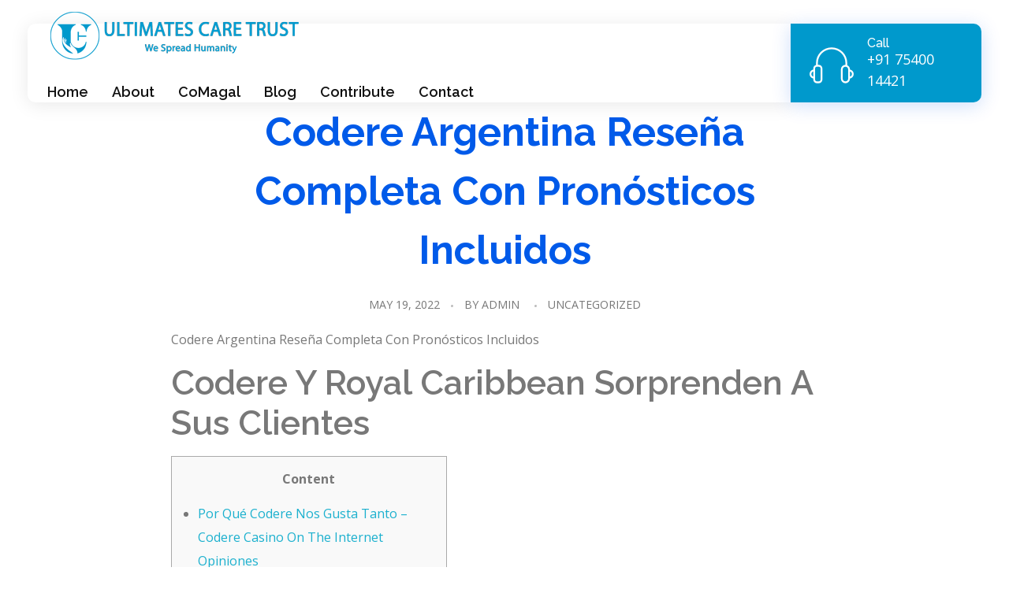

--- FILE ---
content_type: text/html; charset=UTF-8
request_url: https://ultimates-care.org/codere-argentina-resena-completa-con-pronosticos-incluidos-5/
body_size: 36198
content:
<!DOCTYPE html>
<!--[if IE 9 ]>   <html class="no-js oldie ie9 ie" dir="ltr" lang="en-US"
	prefix="og: https://ogp.me/ns#"  > <![endif]-->
<!--[if (gt IE 9)|!(IE)]><!--> <html class="no-js" dir="ltr" lang="en-US"
	prefix="og: https://ogp.me/ns#"  > <!--<![endif]-->
<head>
        <meta charset="UTF-8" >
        <meta http-equiv="X-UA-Compatible" content="IE=edge">
        <!-- devices setting -->
        <meta name="viewport"   content="initial-scale=1,user-scalable=no,width=device-width">

<!-- outputs by wp_head -->
<title>Codere Argentina Reseña Completa Con Pronósticos Incluidos - Ultimates Care Trust</title>

		<!-- All in One SEO 4.2.5.1 - aioseo.com -->
		<meta name="description" content="Codere Argentina Reseña Completa Con Pronósticos Incluidos Codere Y Royal Caribbean Sorprenden A Sus Clientes ContentPor Qué Codere Nos Gusta Tanto – Codere Casino On The Internet OpinionesConfianza Y SeguridadLos Datos Del Sismo Que Se Sintió Esta Madrugada En MendozaPros Y Contras Para Codere ArgentinaAnalisis Del Codere Casino Online Y Todo Lo Que OfreceJuegos DestacadosReseña" />
		<meta name="robots" content="max-image-preview:large" />
		<link rel="canonical" href="https://ultimates-care.org/codere-argentina-resena-completa-con-pronosticos-incluidos-5/" />
		<meta name="generator" content="All in One SEO (AIOSEO) 4.2.5.1 " />
		<meta property="og:locale" content="en_US" />
		<meta property="og:site_name" content="Ultimates Care Trust - We Spread Humanity | We Seek Integrity | We Strive to Care" />
		<meta property="og:type" content="article" />
		<meta property="og:title" content="Codere Argentina Reseña Completa Con Pronósticos Incluidos - Ultimates Care Trust" />
		<meta property="og:description" content="Codere Argentina Reseña Completa Con Pronósticos Incluidos Codere Y Royal Caribbean Sorprenden A Sus Clientes ContentPor Qué Codere Nos Gusta Tanto – Codere Casino On The Internet OpinionesConfianza Y SeguridadLos Datos Del Sismo Que Se Sintió Esta Madrugada En MendozaPros Y Contras Para Codere ArgentinaAnalisis Del Codere Casino Online Y Todo Lo Que OfreceJuegos DestacadosReseña" />
		<meta property="og:url" content="https://ultimates-care.org/codere-argentina-resena-completa-con-pronosticos-incluidos-5/" />
		<meta property="og:image" content="https://ultimates-care.org/wp-content/uploads/2023/06/UCT_logo_01.png" />
		<meta property="og:image:secure_url" content="https://ultimates-care.org/wp-content/uploads/2023/06/UCT_logo_01.png" />
		<meta property="og:image:width" content="112" />
		<meta property="og:image:height" content="112" />
		<meta property="article:published_time" content="2022-05-19T06:34:52+00:00" />
		<meta property="article:modified_time" content="2023-08-20T14:14:20+00:00" />
		<meta name="twitter:card" content="summary_large_image" />
		<meta name="twitter:title" content="Codere Argentina Reseña Completa Con Pronósticos Incluidos - Ultimates Care Trust" />
		<meta name="twitter:description" content="Codere Argentina Reseña Completa Con Pronósticos Incluidos Codere Y Royal Caribbean Sorprenden A Sus Clientes ContentPor Qué Codere Nos Gusta Tanto – Codere Casino On The Internet OpinionesConfianza Y SeguridadLos Datos Del Sismo Que Se Sintió Esta Madrugada En MendozaPros Y Contras Para Codere ArgentinaAnalisis Del Codere Casino Online Y Todo Lo Que OfreceJuegos DestacadosReseña" />
		<meta name="twitter:image" content="https://ultimates-care.org/wp-content/uploads/2023/06/UCT_logo_01.png" />
		<script type="application/ld+json" class="aioseo-schema">
			{"@context":"https:\/\/schema.org","@graph":[{"@type":"BreadcrumbList","@id":"https:\/\/ultimates-care.org\/codere-argentina-resena-completa-con-pronosticos-incluidos-5\/#breadcrumblist","itemListElement":[{"@type":"ListItem","@id":"https:\/\/ultimates-care.org\/#listItem","position":1,"item":{"@type":"WebPage","@id":"https:\/\/ultimates-care.org\/","name":"Home","description":"Ultimates Care Trust is formed by Class of \u201994\/\u201995 BE Alumni, PSG Tech, Coimbatore, and registered on July 23rd, 2020 under the Indian Trusts\u2019 Act of 1882","url":"https:\/\/ultimates-care.org\/"},"nextItem":"https:\/\/ultimates-care.org\/codere-argentina-resena-completa-con-pronosticos-incluidos-5\/#listItem"},{"@type":"ListItem","@id":"https:\/\/ultimates-care.org\/codere-argentina-resena-completa-con-pronosticos-incluidos-5\/#listItem","position":2,"item":{"@type":"WebPage","@id":"https:\/\/ultimates-care.org\/codere-argentina-resena-completa-con-pronosticos-incluidos-5\/","name":"Codere Argentina Rese\u00f1a Completa Con Pron\u00f3sticos Incluidos","description":"Codere Argentina Rese\u00f1a Completa Con Pron\u00f3sticos Incluidos Codere Y Royal Caribbean Sorprenden A Sus Clientes ContentPor Qu\u00e9 Codere Nos Gusta Tanto \u2013 Codere Casino On The Internet OpinionesConfianza Y SeguridadLos Datos Del Sismo Que Se Sinti\u00f3 Esta Madrugada En MendozaPros Y Contras Para Codere ArgentinaAnalisis Del Codere Casino Online Y Todo Lo Que OfreceJuegos DestacadosRese\u00f1a","url":"https:\/\/ultimates-care.org\/codere-argentina-resena-completa-con-pronosticos-incluidos-5\/"},"previousItem":"https:\/\/ultimates-care.org\/#listItem"}]},{"@type":"Organization","@id":"https:\/\/ultimates-care.org\/#organization","name":"Ultimates Care","url":"https:\/\/ultimates-care.org\/","logo":{"@type":"ImageObject","url":"https:\/\/ultimates-care.org\/wp-content\/uploads\/2023\/06\/UCT_logo_01.png","@id":"https:\/\/ultimates-care.org\/#organizationLogo","width":112,"height":112},"image":{"@id":"https:\/\/ultimates-care.org\/#organizationLogo"}},{"@type":"WebSite","@id":"https:\/\/ultimates-care.org\/#website","url":"https:\/\/ultimates-care.org\/","name":"Ultimates Care Trust","description":"We Spread Humanity | We Seek Integrity | We Strive to Care","inLanguage":"en-US","publisher":{"@id":"https:\/\/ultimates-care.org\/#organization"}},{"@type":"BlogPosting","@id":"https:\/\/ultimates-care.org\/codere-argentina-resena-completa-con-pronosticos-incluidos-5\/#blogposting","name":"Codere Argentina Rese\u00f1a Completa Con Pron\u00f3sticos Incluidos - Ultimates Care Trust","headline":"Codere Argentina Rese\u00f1a Completa Con Pron\u00f3sticos Incluidos","description":"Codere Argentina Rese\u00f1a Completa Con Pron\u00f3sticos Incluidos Codere Y Royal Caribbean Sorprenden A Sus Clientes ContentPor Qu\u00e9 Codere Nos Gusta Tanto \u2013 Codere Casino On The Internet OpinionesConfianza Y SeguridadLos Datos Del Sismo Que Se Sinti\u00f3 Esta Madrugada En MendozaPros Y Contras Para Codere ArgentinaAnalisis Del Codere Casino Online Y Todo Lo Que OfreceJuegos DestacadosRese\u00f1a","author":{"@id":"https:\/\/ultimates-care.org\/author\/admin\/#author"},"publisher":{"@id":"https:\/\/ultimates-care.org\/#organization"},"image":{"@type":"ImageObject","url":"https:\/\/ultimates-care.org\/wp-content\/uploads\/2023\/06\/UCT_logo_01.png","@id":"https:\/\/ultimates-care.org\/#articleImage","width":112,"height":112},"datePublished":"2022-05-19T06:34:52+00:00","dateModified":"2022-05-19T06:34:52+00:00","inLanguage":"en-US","mainEntityOfPage":{"@id":"https:\/\/ultimates-care.org\/codere-argentina-resena-completa-con-pronosticos-incluidos-5\/#webpage"},"isPartOf":{"@id":"https:\/\/ultimates-care.org\/codere-argentina-resena-completa-con-pronosticos-incluidos-5\/#webpage"},"articleSection":"Uncategorized"},{"@type":"WebPage","@id":"https:\/\/ultimates-care.org\/codere-argentina-resena-completa-con-pronosticos-incluidos-5\/#webpage","url":"https:\/\/ultimates-care.org\/codere-argentina-resena-completa-con-pronosticos-incluidos-5\/","name":"Codere Argentina Rese\u00f1a Completa Con Pron\u00f3sticos Incluidos - Ultimates Care Trust","description":"Codere Argentina Rese\u00f1a Completa Con Pron\u00f3sticos Incluidos Codere Y Royal Caribbean Sorprenden A Sus Clientes ContentPor Qu\u00e9 Codere Nos Gusta Tanto \u2013 Codere Casino On The Internet OpinionesConfianza Y SeguridadLos Datos Del Sismo Que Se Sinti\u00f3 Esta Madrugada En MendozaPros Y Contras Para Codere ArgentinaAnalisis Del Codere Casino Online Y Todo Lo Que OfreceJuegos DestacadosRese\u00f1a","inLanguage":"en-US","isPartOf":{"@id":"https:\/\/ultimates-care.org\/#website"},"breadcrumb":{"@id":"https:\/\/ultimates-care.org\/codere-argentina-resena-completa-con-pronosticos-incluidos-5\/#breadcrumblist"},"author":"https:\/\/ultimates-care.org\/author\/admin\/#author","creator":"https:\/\/ultimates-care.org\/author\/admin\/#author","datePublished":"2022-05-19T06:34:52+00:00","dateModified":"2023-08-20T14:14:20+00:00"}]}
		</script>
		<!-- All in One SEO -->

<link rel='dns-prefetch' href='//www.googletagmanager.com' />
<link rel='dns-prefetch' href='//fonts.googleapis.com' />
<link rel="alternate" type="application/rss+xml" title="Ultimates Care Trust &raquo; Feed" href="https://ultimates-care.org/feed/" />
<link rel="alternate" type="application/rss+xml" title="Ultimates Care Trust &raquo; Comments Feed" href="https://ultimates-care.org/comments/feed/" />
		<!-- This site uses the Google Analytics by MonsterInsights plugin v8.10.0 - Using Analytics tracking - https://www.monsterinsights.com/ -->
							<script
				src="//www.googletagmanager.com/gtag/js?id=G-6WFFBGHCFK"  data-cfasync="false" data-wpfc-render="false" async></script>
			<script data-cfasync="false" data-wpfc-render="false">
				var mi_version = '8.10.0';
				var mi_track_user = true;
				var mi_no_track_reason = '';
				
								var disableStrs = [
										'ga-disable-G-6WFFBGHCFK',
														];

				/* Function to detect opted out users */
				function __gtagTrackerIsOptedOut() {
					for (var index = 0; index < disableStrs.length; index++) {
						if (document.cookie.indexOf(disableStrs[index] + '=true') > -1) {
							return true;
						}
					}

					return false;
				}

				/* Disable tracking if the opt-out cookie exists. */
				if (__gtagTrackerIsOptedOut()) {
					for (var index = 0; index < disableStrs.length; index++) {
						window[disableStrs[index]] = true;
					}
				}

				/* Opt-out function */
				function __gtagTrackerOptout() {
					for (var index = 0; index < disableStrs.length; index++) {
						document.cookie = disableStrs[index] + '=true; expires=Thu, 31 Dec 2099 23:59:59 UTC; path=/';
						window[disableStrs[index]] = true;
					}
				}

				if ('undefined' === typeof gaOptout) {
					function gaOptout() {
						__gtagTrackerOptout();
					}
				}
								window.dataLayer = window.dataLayer || [];

				window.MonsterInsightsDualTracker = {
					helpers: {},
					trackers: {},
				};
				if (mi_track_user) {
					function __gtagDataLayer() {
						dataLayer.push(arguments);
					}

					function __gtagTracker(type, name, parameters) {
						if (!parameters) {
							parameters = {};
						}

						if (parameters.send_to) {
							__gtagDataLayer.apply(null, arguments);
							return;
						}

						if (type === 'event') {
														parameters.send_to = monsterinsights_frontend.v4_id;
							var hookName = name;
							if (typeof parameters['event_category'] !== 'undefined') {
								hookName = parameters['event_category'] + ':' + name;
							}

							if (typeof MonsterInsightsDualTracker.trackers[hookName] !== 'undefined') {
								MonsterInsightsDualTracker.trackers[hookName](parameters);
							} else {
								__gtagDataLayer('event', name, parameters);
							}
							
													} else {
							__gtagDataLayer.apply(null, arguments);
						}
					}

					__gtagTracker('js', new Date());
					__gtagTracker('set', {
						'developer_id.dZGIzZG': true,
											});
										__gtagTracker('config', 'G-6WFFBGHCFK', {"forceSSL":"true","link_attribution":"true"} );
															window.gtag = __gtagTracker;										(function () {
						/* https://developers.google.com/analytics/devguides/collection/analyticsjs/ */
						/* ga and __gaTracker compatibility shim. */
						var noopfn = function () {
							return null;
						};
						var newtracker = function () {
							return new Tracker();
						};
						var Tracker = function () {
							return null;
						};
						var p = Tracker.prototype;
						p.get = noopfn;
						p.set = noopfn;
						p.send = function () {
							var args = Array.prototype.slice.call(arguments);
							args.unshift('send');
							__gaTracker.apply(null, args);
						};
						var __gaTracker = function () {
							var len = arguments.length;
							if (len === 0) {
								return;
							}
							var f = arguments[len - 1];
							if (typeof f !== 'object' || f === null || typeof f.hitCallback !== 'function') {
								if ('send' === arguments[0]) {
									var hitConverted, hitObject = false, action;
									if ('event' === arguments[1]) {
										if ('undefined' !== typeof arguments[3]) {
											hitObject = {
												'eventAction': arguments[3],
												'eventCategory': arguments[2],
												'eventLabel': arguments[4],
												'value': arguments[5] ? arguments[5] : 1,
											}
										}
									}
									if ('pageview' === arguments[1]) {
										if ('undefined' !== typeof arguments[2]) {
											hitObject = {
												'eventAction': 'page_view',
												'page_path': arguments[2],
											}
										}
									}
									if (typeof arguments[2] === 'object') {
										hitObject = arguments[2];
									}
									if (typeof arguments[5] === 'object') {
										Object.assign(hitObject, arguments[5]);
									}
									if ('undefined' !== typeof arguments[1].hitType) {
										hitObject = arguments[1];
										if ('pageview' === hitObject.hitType) {
											hitObject.eventAction = 'page_view';
										}
									}
									if (hitObject) {
										action = 'timing' === arguments[1].hitType ? 'timing_complete' : hitObject.eventAction;
										hitConverted = mapArgs(hitObject);
										__gtagTracker('event', action, hitConverted);
									}
								}
								return;
							}

							function mapArgs(args) {
								var arg, hit = {};
								var gaMap = {
									'eventCategory': 'event_category',
									'eventAction': 'event_action',
									'eventLabel': 'event_label',
									'eventValue': 'event_value',
									'nonInteraction': 'non_interaction',
									'timingCategory': 'event_category',
									'timingVar': 'name',
									'timingValue': 'value',
									'timingLabel': 'event_label',
									'page': 'page_path',
									'location': 'page_location',
									'title': 'page_title',
								};
								for (arg in args) {
																		if (!(!args.hasOwnProperty(arg) || !gaMap.hasOwnProperty(arg))) {
										hit[gaMap[arg]] = args[arg];
									} else {
										hit[arg] = args[arg];
									}
								}
								return hit;
							}

							try {
								f.hitCallback();
							} catch (ex) {
							}
						};
						__gaTracker.create = newtracker;
						__gaTracker.getByName = newtracker;
						__gaTracker.getAll = function () {
							return [];
						};
						__gaTracker.remove = noopfn;
						__gaTracker.loaded = true;
						window['__gaTracker'] = __gaTracker;
					})();
									} else {
										console.log("");
					(function () {
						function __gtagTracker() {
							return null;
						}

						window['__gtagTracker'] = __gtagTracker;
						window['gtag'] = __gtagTracker;
					})();
									}
			</script>
				<!-- / Google Analytics by MonsterInsights -->
		<script>
window._wpemojiSettings = {"baseUrl":"https:\/\/s.w.org\/images\/core\/emoji\/15.0.3\/72x72\/","ext":".png","svgUrl":"https:\/\/s.w.org\/images\/core\/emoji\/15.0.3\/svg\/","svgExt":".svg","source":{"concatemoji":"https:\/\/ultimates-care.org\/wp-includes\/js\/wp-emoji-release.min.js?ver=6.5.7"}};
/*! This file is auto-generated */
!function(i,n){var o,s,e;function c(e){try{var t={supportTests:e,timestamp:(new Date).valueOf()};sessionStorage.setItem(o,JSON.stringify(t))}catch(e){}}function p(e,t,n){e.clearRect(0,0,e.canvas.width,e.canvas.height),e.fillText(t,0,0);var t=new Uint32Array(e.getImageData(0,0,e.canvas.width,e.canvas.height).data),r=(e.clearRect(0,0,e.canvas.width,e.canvas.height),e.fillText(n,0,0),new Uint32Array(e.getImageData(0,0,e.canvas.width,e.canvas.height).data));return t.every(function(e,t){return e===r[t]})}function u(e,t,n){switch(t){case"flag":return n(e,"\ud83c\udff3\ufe0f\u200d\u26a7\ufe0f","\ud83c\udff3\ufe0f\u200b\u26a7\ufe0f")?!1:!n(e,"\ud83c\uddfa\ud83c\uddf3","\ud83c\uddfa\u200b\ud83c\uddf3")&&!n(e,"\ud83c\udff4\udb40\udc67\udb40\udc62\udb40\udc65\udb40\udc6e\udb40\udc67\udb40\udc7f","\ud83c\udff4\u200b\udb40\udc67\u200b\udb40\udc62\u200b\udb40\udc65\u200b\udb40\udc6e\u200b\udb40\udc67\u200b\udb40\udc7f");case"emoji":return!n(e,"\ud83d\udc26\u200d\u2b1b","\ud83d\udc26\u200b\u2b1b")}return!1}function f(e,t,n){var r="undefined"!=typeof WorkerGlobalScope&&self instanceof WorkerGlobalScope?new OffscreenCanvas(300,150):i.createElement("canvas"),a=r.getContext("2d",{willReadFrequently:!0}),o=(a.textBaseline="top",a.font="600 32px Arial",{});return e.forEach(function(e){o[e]=t(a,e,n)}),o}function t(e){var t=i.createElement("script");t.src=e,t.defer=!0,i.head.appendChild(t)}"undefined"!=typeof Promise&&(o="wpEmojiSettingsSupports",s=["flag","emoji"],n.supports={everything:!0,everythingExceptFlag:!0},e=new Promise(function(e){i.addEventListener("DOMContentLoaded",e,{once:!0})}),new Promise(function(t){var n=function(){try{var e=JSON.parse(sessionStorage.getItem(o));if("object"==typeof e&&"number"==typeof e.timestamp&&(new Date).valueOf()<e.timestamp+604800&&"object"==typeof e.supportTests)return e.supportTests}catch(e){}return null}();if(!n){if("undefined"!=typeof Worker&&"undefined"!=typeof OffscreenCanvas&&"undefined"!=typeof URL&&URL.createObjectURL&&"undefined"!=typeof Blob)try{var e="postMessage("+f.toString()+"("+[JSON.stringify(s),u.toString(),p.toString()].join(",")+"));",r=new Blob([e],{type:"text/javascript"}),a=new Worker(URL.createObjectURL(r),{name:"wpTestEmojiSupports"});return void(a.onmessage=function(e){c(n=e.data),a.terminate(),t(n)})}catch(e){}c(n=f(s,u,p))}t(n)}).then(function(e){for(var t in e)n.supports[t]=e[t],n.supports.everything=n.supports.everything&&n.supports[t],"flag"!==t&&(n.supports.everythingExceptFlag=n.supports.everythingExceptFlag&&n.supports[t]);n.supports.everythingExceptFlag=n.supports.everythingExceptFlag&&!n.supports.flag,n.DOMReady=!1,n.readyCallback=function(){n.DOMReady=!0}}).then(function(){return e}).then(function(){var e;n.supports.everything||(n.readyCallback(),(e=n.source||{}).concatemoji?t(e.concatemoji):e.wpemoji&&e.twemoji&&(t(e.twemoji),t(e.wpemoji)))}))}((window,document),window._wpemojiSettings);
</script>

<link rel='stylesheet' id='sbi_styles-css' href='https://ultimates-care.org/wp-content/plugins/instagram-feed-pro/css/sbi-styles.min.css?ver=6.2.1' media='all' />
<style id='wp-emoji-styles-inline-css'>

	img.wp-smiley, img.emoji {
		display: inline !important;
		border: none !important;
		box-shadow: none !important;
		height: 1em !important;
		width: 1em !important;
		margin: 0 0.07em !important;
		vertical-align: -0.1em !important;
		background: none !important;
		padding: 0 !important;
	}
</style>
<link rel='stylesheet' id='wp-block-library-css' href='https://ultimates-care.org/wp-includes/css/dist/block-library/style.min.css?ver=6.5.7' media='all' />
<style id='depicter-slider-style-inline-css'>
/*!***************************************************************************************************************************************************************************************************************************************!*\
  !*** css ./node_modules/css-loader/dist/cjs.js??ruleSet[1].rules[3].use[1]!./node_modules/postcss-loader/dist/cjs.js??ruleSet[1].rules[3].use[2]!./node_modules/sass-loader/dist/cjs.js??ruleSet[1].rules[3].use[3]!./src/style.scss ***!
  \***************************************************************************************************************************************************************************************************************************************/
/**
 * The following styles get applied both on the front of your site
 * and in the editor.
 *
 * Replace them with your own styles or remove the file completely.
 */
.wp-block-create-block-depicter {
  background-color: #21759b;
  color: #fff;
  padding: 2px;
}

/*# sourceMappingURL=style-index.css.map*/
</style>
<style id='joinchat-button-style-inline-css'>
.wp-block-joinchat-button{border:none!important;text-align:center}.wp-block-joinchat-button figure{display:table;margin:0 auto;padding:0}.wp-block-joinchat-button figcaption{font:normal normal 400 .6em/2em var(--wp--preset--font-family--system-font,sans-serif);margin:0;padding:0}.wp-block-joinchat-button .joinchat-button__qr{background-color:#fff;border:6px solid #25d366;border-radius:30px;box-sizing:content-box;display:block;height:200px;margin:auto;overflow:hidden;padding:10px;width:200px}.wp-block-joinchat-button .joinchat-button__qr canvas,.wp-block-joinchat-button .joinchat-button__qr img{display:block;margin:auto}.wp-block-joinchat-button .joinchat-button__link{align-items:center;background-color:#25d366;border:6px solid #25d366;border-radius:30px;display:inline-flex;flex-flow:row nowrap;justify-content:center;line-height:1.25em;margin:0 auto;text-decoration:none}.wp-block-joinchat-button .joinchat-button__link:before{background:transparent var(--joinchat-ico) no-repeat center;background-size:100%;content:"";display:block;height:1.5em;margin:-.75em .75em -.75em 0;width:1.5em}.wp-block-joinchat-button figure+.joinchat-button__link{margin-top:10px}@media (orientation:landscape)and (min-height:481px),(orientation:portrait)and (min-width:481px){.wp-block-joinchat-button.joinchat-button--qr-only figure+.joinchat-button__link{display:none}}@media (max-width:480px),(orientation:landscape)and (max-height:480px){.wp-block-joinchat-button figure{display:none}}

</style>
<style id='classic-theme-styles-inline-css'>
/*! This file is auto-generated */
.wp-block-button__link{color:#fff;background-color:#32373c;border-radius:9999px;box-shadow:none;text-decoration:none;padding:calc(.667em + 2px) calc(1.333em + 2px);font-size:1.125em}.wp-block-file__button{background:#32373c;color:#fff;text-decoration:none}
</style>
<style id='global-styles-inline-css'>
body{--wp--preset--color--black: #000000;--wp--preset--color--cyan-bluish-gray: #abb8c3;--wp--preset--color--white: #ffffff;--wp--preset--color--pale-pink: #f78da7;--wp--preset--color--vivid-red: #cf2e2e;--wp--preset--color--luminous-vivid-orange: #ff6900;--wp--preset--color--luminous-vivid-amber: #fcb900;--wp--preset--color--light-green-cyan: #7bdcb5;--wp--preset--color--vivid-green-cyan: #00d084;--wp--preset--color--pale-cyan-blue: #8ed1fc;--wp--preset--color--vivid-cyan-blue: #0693e3;--wp--preset--color--vivid-purple: #9b51e0;--wp--preset--gradient--vivid-cyan-blue-to-vivid-purple: linear-gradient(135deg,rgba(6,147,227,1) 0%,rgb(155,81,224) 100%);--wp--preset--gradient--light-green-cyan-to-vivid-green-cyan: linear-gradient(135deg,rgb(122,220,180) 0%,rgb(0,208,130) 100%);--wp--preset--gradient--luminous-vivid-amber-to-luminous-vivid-orange: linear-gradient(135deg,rgba(252,185,0,1) 0%,rgba(255,105,0,1) 100%);--wp--preset--gradient--luminous-vivid-orange-to-vivid-red: linear-gradient(135deg,rgba(255,105,0,1) 0%,rgb(207,46,46) 100%);--wp--preset--gradient--very-light-gray-to-cyan-bluish-gray: linear-gradient(135deg,rgb(238,238,238) 0%,rgb(169,184,195) 100%);--wp--preset--gradient--cool-to-warm-spectrum: linear-gradient(135deg,rgb(74,234,220) 0%,rgb(151,120,209) 20%,rgb(207,42,186) 40%,rgb(238,44,130) 60%,rgb(251,105,98) 80%,rgb(254,248,76) 100%);--wp--preset--gradient--blush-light-purple: linear-gradient(135deg,rgb(255,206,236) 0%,rgb(152,150,240) 100%);--wp--preset--gradient--blush-bordeaux: linear-gradient(135deg,rgb(254,205,165) 0%,rgb(254,45,45) 50%,rgb(107,0,62) 100%);--wp--preset--gradient--luminous-dusk: linear-gradient(135deg,rgb(255,203,112) 0%,rgb(199,81,192) 50%,rgb(65,88,208) 100%);--wp--preset--gradient--pale-ocean: linear-gradient(135deg,rgb(255,245,203) 0%,rgb(182,227,212) 50%,rgb(51,167,181) 100%);--wp--preset--gradient--electric-grass: linear-gradient(135deg,rgb(202,248,128) 0%,rgb(113,206,126) 100%);--wp--preset--gradient--midnight: linear-gradient(135deg,rgb(2,3,129) 0%,rgb(40,116,252) 100%);--wp--preset--font-size--small: 13px;--wp--preset--font-size--medium: 20px;--wp--preset--font-size--large: 36px;--wp--preset--font-size--x-large: 42px;--wp--preset--spacing--20: 0.44rem;--wp--preset--spacing--30: 0.67rem;--wp--preset--spacing--40: 1rem;--wp--preset--spacing--50: 1.5rem;--wp--preset--spacing--60: 2.25rem;--wp--preset--spacing--70: 3.38rem;--wp--preset--spacing--80: 5.06rem;--wp--preset--shadow--natural: 6px 6px 9px rgba(0, 0, 0, 0.2);--wp--preset--shadow--deep: 12px 12px 50px rgba(0, 0, 0, 0.4);--wp--preset--shadow--sharp: 6px 6px 0px rgba(0, 0, 0, 0.2);--wp--preset--shadow--outlined: 6px 6px 0px -3px rgba(255, 255, 255, 1), 6px 6px rgba(0, 0, 0, 1);--wp--preset--shadow--crisp: 6px 6px 0px rgba(0, 0, 0, 1);}:where(.is-layout-flex){gap: 0.5em;}:where(.is-layout-grid){gap: 0.5em;}body .is-layout-flex{display: flex;}body .is-layout-flex{flex-wrap: wrap;align-items: center;}body .is-layout-flex > *{margin: 0;}body .is-layout-grid{display: grid;}body .is-layout-grid > *{margin: 0;}:where(.wp-block-columns.is-layout-flex){gap: 2em;}:where(.wp-block-columns.is-layout-grid){gap: 2em;}:where(.wp-block-post-template.is-layout-flex){gap: 1.25em;}:where(.wp-block-post-template.is-layout-grid){gap: 1.25em;}.has-black-color{color: var(--wp--preset--color--black) !important;}.has-cyan-bluish-gray-color{color: var(--wp--preset--color--cyan-bluish-gray) !important;}.has-white-color{color: var(--wp--preset--color--white) !important;}.has-pale-pink-color{color: var(--wp--preset--color--pale-pink) !important;}.has-vivid-red-color{color: var(--wp--preset--color--vivid-red) !important;}.has-luminous-vivid-orange-color{color: var(--wp--preset--color--luminous-vivid-orange) !important;}.has-luminous-vivid-amber-color{color: var(--wp--preset--color--luminous-vivid-amber) !important;}.has-light-green-cyan-color{color: var(--wp--preset--color--light-green-cyan) !important;}.has-vivid-green-cyan-color{color: var(--wp--preset--color--vivid-green-cyan) !important;}.has-pale-cyan-blue-color{color: var(--wp--preset--color--pale-cyan-blue) !important;}.has-vivid-cyan-blue-color{color: var(--wp--preset--color--vivid-cyan-blue) !important;}.has-vivid-purple-color{color: var(--wp--preset--color--vivid-purple) !important;}.has-black-background-color{background-color: var(--wp--preset--color--black) !important;}.has-cyan-bluish-gray-background-color{background-color: var(--wp--preset--color--cyan-bluish-gray) !important;}.has-white-background-color{background-color: var(--wp--preset--color--white) !important;}.has-pale-pink-background-color{background-color: var(--wp--preset--color--pale-pink) !important;}.has-vivid-red-background-color{background-color: var(--wp--preset--color--vivid-red) !important;}.has-luminous-vivid-orange-background-color{background-color: var(--wp--preset--color--luminous-vivid-orange) !important;}.has-luminous-vivid-amber-background-color{background-color: var(--wp--preset--color--luminous-vivid-amber) !important;}.has-light-green-cyan-background-color{background-color: var(--wp--preset--color--light-green-cyan) !important;}.has-vivid-green-cyan-background-color{background-color: var(--wp--preset--color--vivid-green-cyan) !important;}.has-pale-cyan-blue-background-color{background-color: var(--wp--preset--color--pale-cyan-blue) !important;}.has-vivid-cyan-blue-background-color{background-color: var(--wp--preset--color--vivid-cyan-blue) !important;}.has-vivid-purple-background-color{background-color: var(--wp--preset--color--vivid-purple) !important;}.has-black-border-color{border-color: var(--wp--preset--color--black) !important;}.has-cyan-bluish-gray-border-color{border-color: var(--wp--preset--color--cyan-bluish-gray) !important;}.has-white-border-color{border-color: var(--wp--preset--color--white) !important;}.has-pale-pink-border-color{border-color: var(--wp--preset--color--pale-pink) !important;}.has-vivid-red-border-color{border-color: var(--wp--preset--color--vivid-red) !important;}.has-luminous-vivid-orange-border-color{border-color: var(--wp--preset--color--luminous-vivid-orange) !important;}.has-luminous-vivid-amber-border-color{border-color: var(--wp--preset--color--luminous-vivid-amber) !important;}.has-light-green-cyan-border-color{border-color: var(--wp--preset--color--light-green-cyan) !important;}.has-vivid-green-cyan-border-color{border-color: var(--wp--preset--color--vivid-green-cyan) !important;}.has-pale-cyan-blue-border-color{border-color: var(--wp--preset--color--pale-cyan-blue) !important;}.has-vivid-cyan-blue-border-color{border-color: var(--wp--preset--color--vivid-cyan-blue) !important;}.has-vivid-purple-border-color{border-color: var(--wp--preset--color--vivid-purple) !important;}.has-vivid-cyan-blue-to-vivid-purple-gradient-background{background: var(--wp--preset--gradient--vivid-cyan-blue-to-vivid-purple) !important;}.has-light-green-cyan-to-vivid-green-cyan-gradient-background{background: var(--wp--preset--gradient--light-green-cyan-to-vivid-green-cyan) !important;}.has-luminous-vivid-amber-to-luminous-vivid-orange-gradient-background{background: var(--wp--preset--gradient--luminous-vivid-amber-to-luminous-vivid-orange) !important;}.has-luminous-vivid-orange-to-vivid-red-gradient-background{background: var(--wp--preset--gradient--luminous-vivid-orange-to-vivid-red) !important;}.has-very-light-gray-to-cyan-bluish-gray-gradient-background{background: var(--wp--preset--gradient--very-light-gray-to-cyan-bluish-gray) !important;}.has-cool-to-warm-spectrum-gradient-background{background: var(--wp--preset--gradient--cool-to-warm-spectrum) !important;}.has-blush-light-purple-gradient-background{background: var(--wp--preset--gradient--blush-light-purple) !important;}.has-blush-bordeaux-gradient-background{background: var(--wp--preset--gradient--blush-bordeaux) !important;}.has-luminous-dusk-gradient-background{background: var(--wp--preset--gradient--luminous-dusk) !important;}.has-pale-ocean-gradient-background{background: var(--wp--preset--gradient--pale-ocean) !important;}.has-electric-grass-gradient-background{background: var(--wp--preset--gradient--electric-grass) !important;}.has-midnight-gradient-background{background: var(--wp--preset--gradient--midnight) !important;}.has-small-font-size{font-size: var(--wp--preset--font-size--small) !important;}.has-medium-font-size{font-size: var(--wp--preset--font-size--medium) !important;}.has-large-font-size{font-size: var(--wp--preset--font-size--large) !important;}.has-x-large-font-size{font-size: var(--wp--preset--font-size--x-large) !important;}
.wp-block-navigation a:where(:not(.wp-element-button)){color: inherit;}
:where(.wp-block-post-template.is-layout-flex){gap: 1.25em;}:where(.wp-block-post-template.is-layout-grid){gap: 1.25em;}
:where(.wp-block-columns.is-layout-flex){gap: 2em;}:where(.wp-block-columns.is-layout-grid){gap: 2em;}
.wp-block-pullquote{font-size: 1.5em;line-height: 1.6;}
</style>
<link rel='stylesheet' id='contact-form-7-css' href='https://ultimates-care.org/wp-content/plugins/contact-form-7/includes/css/styles.css?ver=5.6.3' media='all' />
<link rel='stylesheet' id='wp-ulike-css' href='https://ultimates-care.org/wp-content/plugins/wp-ulike/assets/css/wp-ulike.min.css?ver=4.6.3' media='all' />
<link rel='stylesheet' id='auxin-base-css' href='https://ultimates-care.org/wp-content/themes/phlox-pro/css/base.css?ver=5.7.19' media='all' />
<link rel='stylesheet' id='auxin-front-icon-css' href='https://ultimates-care.org/wp-content/themes/phlox-pro/css/auxin-icon.css?ver=5.7.19' media='all' />
<link rel='stylesheet' id='auxin-main-css' href='https://ultimates-care.org/wp-content/themes/phlox-pro/css/main.css?ver=5.7.19' media='all' />
<link rel='stylesheet' id='joinchat-css' href='https://ultimates-care.org/wp-content/plugins/creame-whatsapp-me/public/css/joinchat.min.css?ver=4.5.10' media='all' />
<style id='joinchat-inline-css'>
.joinchat{ --red:0; --green:153; --blue:204; }
</style>
<link rel='stylesheet' id='auxin-fonts-google-css' href='//fonts.googleapis.com/css?family=Open+Sans%3A300%2C300italic%2Cregular%2Citalic%2C600%2C600italic%2C700%2C700italic%2C800%2C800italic%7CRaleway%3A100%2C100italic%2C200%2C200italic%2C300%2C300italic%2Cregular%2Citalic%2C500%2C500italic%2C600%2C600italic%2C700%2C700italic%2C800%2C800italic%2C900%2C900italic&#038;ver=6.2' media='all' />
<link rel='stylesheet' id='auxin-custom-css' href='https://ultimates-care.org/wp-content/uploads/phlox-pro/custom.css?ver=6.2' media='all' />
<link rel='stylesheet' id='auxin-go-pricing-css' href='https://ultimates-care.org/wp-content/themes/phlox-pro/css/go-pricing.css?ver=5.7.19' media='all' />
<link rel='stylesheet' id='auxin-portfolio-css' href='https://ultimates-care.org/wp-content/themes/phlox-pro/css/portfolio.css?ver=2.2.11' media='all' />
<link rel='stylesheet' id='auxin-elementor-base-css' href='https://ultimates-care.org/wp-content/themes/phlox-pro/css/other/elementor.css?ver=5.7.19' media='all' />
<link rel='stylesheet' id='elementor-frontend-legacy-css' href='https://ultimates-care.org/wp-content/plugins/elementor/assets/css/frontend-legacy.min.css?ver=3.7.7' media='all' />
<link rel='stylesheet' id='elementor-frontend-css' href='https://ultimates-care.org/wp-content/plugins/elementor/assets/css/frontend.min.css?ver=3.7.7' media='all' />
<link rel='stylesheet' id='elementor-post-117-css' href='https://ultimates-care.org/wp-content/uploads/elementor/css/post-117.css?ver=1712087669' media='all' />
<link rel='stylesheet' id='elementor-post-116-css' href='https://ultimates-care.org/wp-content/uploads/elementor/css/post-116.css?ver=1712087669' media='all' />
<link rel='stylesheet' id='__EPYT__style-css' href='https://ultimates-care.org/wp-content/plugins/youtube-embed-plus/styles/ytprefs.min.css?ver=14.1.4.1' media='all' />
<style id='__EPYT__style-inline-css'>

                .epyt-gallery-thumb {
                        width: 33.333%;
                }
                
</style>
<link rel='stylesheet' id='google-fonts-1-css' href='https://fonts.googleapis.com/css?family=Raleway%3A100%2C100italic%2C200%2C200italic%2C300%2C300italic%2C400%2C400italic%2C500%2C500italic%2C600%2C600italic%2C700%2C700italic%2C800%2C800italic%2C900%2C900italic&#038;display=auto&#038;ver=6.5.7' media='all' />
<link rel='stylesheet' id='elementor-icons-shared-0-css' href='https://ultimates-care.org/wp-content/plugins/elementor/assets/lib/font-awesome/css/fontawesome.min.css?ver=5.15.3' media='all' />
<link rel='stylesheet' id='elementor-icons-fa-solid-css' href='https://ultimates-care.org/wp-content/plugins/elementor/assets/lib/font-awesome/css/solid.min.css?ver=5.15.3' media='all' />
<link rel='stylesheet' id='elementor-icons-fa-brands-css' href='https://ultimates-care.org/wp-content/plugins/elementor/assets/lib/font-awesome/css/brands.min.css?ver=5.15.3' media='all' />
<script src="https://ultimates-care.org/wp-includes/js/jquery/jquery.min.js?ver=3.7.1" id="jquery-core-js"></script>
<script src="https://ultimates-care.org/wp-includes/js/jquery/jquery-migrate.min.js?ver=3.4.1" id="jquery-migrate-js"></script>
<script src="https://ultimates-care.org/wp-content/plugins/auxin-pro-tools/admin/assets/js/elementor/widgets.js?ver=1.7.8" id="auxin-elementor-pro-widgets-js"></script>
<script src="https://ultimates-care.org/wp-content/plugins/google-analytics-for-wordpress/assets/js/frontend-gtag.min.js?ver=8.10.0" id="monsterinsights-frontend-script-js"></script>
<script data-cfasync="false" data-wpfc-render="false" id='monsterinsights-frontend-script-js-extra'>var monsterinsights_frontend = {"js_events_tracking":"true","download_extensions":"doc,pdf,ppt,zip,xls,docx,pptx,xlsx","inbound_paths":"[{\"path\":\"\\\/go\\\/\",\"label\":\"affiliate\"},{\"path\":\"\\\/recommend\\\/\",\"label\":\"affiliate\"}]","home_url":"https:\/\/ultimates-care.org","hash_tracking":"false","ua":"","v4_id":"G-6WFFBGHCFK"};</script>

<!-- Google Analytics snippet added by Site Kit -->
<script src="https://www.googletagmanager.com/gtag/js?id=UA-244490581-1" id="google_gtagjs-js" async></script>
<script id="google_gtagjs-js-after">
window.dataLayer = window.dataLayer || [];function gtag(){dataLayer.push(arguments);}
gtag('set', 'linker', {"domains":["ultimates-care.org"]} );
gtag("js", new Date());
gtag("set", "developer_id.dZTNiMT", true);
gtag("config", "UA-244490581-1", {"anonymize_ip":true});
gtag("config", "G-6WFFBGHCFK");
</script>

<!-- End Google Analytics snippet added by Site Kit -->
<script id="auxin-modernizr-js-extra">
var auxin = {"ajax_url":"https:\/\/ultimates-care.org\/wp-admin\/admin-ajax.php","is_rtl":"","is_reponsive":"1","is_framed":"","frame_width":"20","wpml_lang":"en","uploadbaseurl":"https:\/\/ultimates-care.org\/wp-content\/uploads","nonce":"2b3819e1dd"};
</script>
<script id="auxin-modernizr-js-before">
/* < ![CDATA[ */
function auxinNS(n){for(var e=n.split("."),a=window,i="",r=e.length,t=0;r>t;t++)"window"!=e[t]&&(i=e[t],a[i]=a[i]||{},a=a[i]);return a;}
/* ]]> */
</script>
<script src="https://ultimates-care.org/wp-content/themes/phlox-pro/js/solo/modernizr-custom.min.js?ver=5.7.19" id="auxin-modernizr-js"></script>
<script id="__ytprefs__-js-extra">
var _EPYT_ = {"ajaxurl":"https:\/\/ultimates-care.org\/wp-admin\/admin-ajax.php","security":"584cae38ce","gallery_scrolloffset":"20","eppathtoscripts":"https:\/\/ultimates-care.org\/wp-content\/plugins\/youtube-embed-plus\/scripts\/","eppath":"https:\/\/ultimates-care.org\/wp-content\/plugins\/youtube-embed-plus\/","epresponsiveselector":"[\"iframe.__youtube_prefs_widget__\"]","epdovol":"1","version":"14.1.4.1","evselector":"iframe.__youtube_prefs__[src], iframe[src*=\"youtube.com\/embed\/\"], iframe[src*=\"youtube-nocookie.com\/embed\/\"]","ajax_compat":"","ytapi_load":"light","pause_others":"","stopMobileBuffer":"1","facade_mode":"","not_live_on_channel":"","vi_active":"","vi_js_posttypes":[]};
</script>
<script src="https://ultimates-care.org/wp-content/plugins/youtube-embed-plus/scripts/ytprefs.min.js?ver=14.1.4.1" id="__ytprefs__-js"></script>
<link rel="https://api.w.org/" href="https://ultimates-care.org/wp-json/" /><link rel="alternate" type="application/json" href="https://ultimates-care.org/wp-json/wp/v2/posts/3311" /><link rel="EditURI" type="application/rsd+xml" title="RSD" href="https://ultimates-care.org/xmlrpc.php?rsd" />
<meta name="generator" content="WordPress 6.5.7" />
<link rel='shortlink' href='https://ultimates-care.org/?p=3311' />
<link rel="alternate" type="application/json+oembed" href="https://ultimates-care.org/wp-json/oembed/1.0/embed?url=https%3A%2F%2Fultimates-care.org%2Fcodere-argentina-resena-completa-con-pronosticos-incluidos-5%2F" />
<link rel="alternate" type="text/xml+oembed" href="https://ultimates-care.org/wp-json/oembed/1.0/embed?url=https%3A%2F%2Fultimates-care.org%2Fcodere-argentina-resena-completa-con-pronosticos-incluidos-5%2F&#038;format=xml" />
    <meta name="title"       content="Codere Argentina Reseña Completa Con Pronósticos Incluidos" />
    <meta name="description" content="Codere Argentina Reseña Completa Con Pronósticos Incluidos Codere Y Royal Caribbean Sorprenden A Sus Clientes Content Por Qué Codere Nos Gusta Tanto – Codere Casino On The Internet Opiniones Confianza Y Seguridad Los Datos Del Sismo Que Se Sintió Esta Madrugada En Mendoza Pros Y Contras Para Codere Argentina Analisis Del Codere Casino Online Y [&hellip;]" />
    <meta name="generator" content="Site Kit by Google 1.84.0" /><!-- Chrome, Firefox OS and Opera -->
<meta name="theme-color" content="rgb(0, 91, 234)" />
<!-- Windows Phone -->
<meta name="msapplication-navbutton-color" content="rgb(0, 91, 234)" />
<!-- iOS Safari -->
<meta name="apple-mobile-web-app-capable" content="yes">
<meta name="apple-mobile-web-app-status-bar-style" content="black-translucent">

<style>.recentcomments a{display:inline !important;padding:0 !important;margin:0 !important;}</style><meta name="generator" content="Powered by Slider Revolution 6.5.6 - responsive, Mobile-Friendly Slider Plugin for WordPress with comfortable drag and drop interface." />
<link rel="icon" href="https://ultimates-care.org/wp-content/uploads/2022/09/cropped-icon_UCT-32x32.png" sizes="32x32" />
<link rel="icon" href="https://ultimates-care.org/wp-content/uploads/2022/09/cropped-icon_UCT-192x192.png" sizes="192x192" />
<link rel="apple-touch-icon" href="https://ultimates-care.org/wp-content/uploads/2022/09/cropped-icon_UCT-180x180.png" />
<meta name="msapplication-TileImage" content="https://ultimates-care.org/wp-content/uploads/2022/09/cropped-icon_UCT-270x270.png" />
<script type="text/javascript">function setREVStartSize(e){
			//window.requestAnimationFrame(function() {				 
				window.RSIW = window.RSIW===undefined ? window.innerWidth : window.RSIW;	
				window.RSIH = window.RSIH===undefined ? window.innerHeight : window.RSIH;	
				try {								
					var pw = document.getElementById(e.c).parentNode.offsetWidth,
						newh;
					pw = pw===0 || isNaN(pw) ? window.RSIW : pw;
					e.tabw = e.tabw===undefined ? 0 : parseInt(e.tabw);
					e.thumbw = e.thumbw===undefined ? 0 : parseInt(e.thumbw);
					e.tabh = e.tabh===undefined ? 0 : parseInt(e.tabh);
					e.thumbh = e.thumbh===undefined ? 0 : parseInt(e.thumbh);
					e.tabhide = e.tabhide===undefined ? 0 : parseInt(e.tabhide);
					e.thumbhide = e.thumbhide===undefined ? 0 : parseInt(e.thumbhide);
					e.mh = e.mh===undefined || e.mh=="" || e.mh==="auto" ? 0 : parseInt(e.mh,0);		
					if(e.layout==="fullscreen" || e.l==="fullscreen") 						
						newh = Math.max(e.mh,window.RSIH);					
					else{					
						e.gw = Array.isArray(e.gw) ? e.gw : [e.gw];
						for (var i in e.rl) if (e.gw[i]===undefined || e.gw[i]===0) e.gw[i] = e.gw[i-1];					
						e.gh = e.el===undefined || e.el==="" || (Array.isArray(e.el) && e.el.length==0)? e.gh : e.el;
						e.gh = Array.isArray(e.gh) ? e.gh : [e.gh];
						for (var i in e.rl) if (e.gh[i]===undefined || e.gh[i]===0) e.gh[i] = e.gh[i-1];
											
						var nl = new Array(e.rl.length),
							ix = 0,						
							sl;					
						e.tabw = e.tabhide>=pw ? 0 : e.tabw;
						e.thumbw = e.thumbhide>=pw ? 0 : e.thumbw;
						e.tabh = e.tabhide>=pw ? 0 : e.tabh;
						e.thumbh = e.thumbhide>=pw ? 0 : e.thumbh;					
						for (var i in e.rl) nl[i] = e.rl[i]<window.RSIW ? 0 : e.rl[i];
						sl = nl[0];									
						for (var i in nl) if (sl>nl[i] && nl[i]>0) { sl = nl[i]; ix=i;}															
						var m = pw>(e.gw[ix]+e.tabw+e.thumbw) ? 1 : (pw-(e.tabw+e.thumbw)) / (e.gw[ix]);					
						newh =  (e.gh[ix] * m) + (e.tabh + e.thumbh);
					}
					var el = document.getElementById(e.c);
					if (el!==null && el) el.style.height = newh+"px";					
					el = document.getElementById(e.c+"_wrapper");
					if (el!==null && el) {
						el.style.height = newh+"px";
						el.style.display = "block";
					}
				} catch(e){
					console.log("Failure at Presize of Slider:" + e)
				}					   
			//});
		  };</script>
		<style id="wp-custom-css">
			.single-post .hentry .entry-meta{
	border-top:none;
	margin: 0 15%;
}
.wpulike.aux-wpulike .wp_ulike_general_class .wp_ulike_btn{
	background: #FFFFFF;
	box-shadow: 0px 3px 20px 			#0000001F;
	border-radius:50%;
	padding:15px 13px 12px 			13px;
}
.single-post .hentry .entry-meta .aux-single-post-share{
	padding:16px 18px 13px 18px;
	background: #FFFFFF;
	box-shadow: 0px 3px 20px 			#0000001F;
	border-radius:50%;
}
#respond{
	margin:5% 15%;
}
#commentform input[type="text"], #commentform input[type="email"], #commentform input[type="url"], #commentform textarea{
		border-radius: 30px;
    background-color: 				#F2F2F2;
    border: none;
		width:100%;
}
.form-submit input::placeholder, textarea::placeholder{
	color:#2A2A2A !important;
	font-size:16px;
	font-style:normal;
	font-weight:400;
}
.form-submit input[type='submit']{
    background: transparent linear-gradient(89deg, var(--e-global-color-primary) 0%, var(--e-global-color-secondary) 100%) 0% 0% no-repeat padding-box;
    box-shadow: 0px 6px 30px #2E3CFF73;
    border-radius: 200px;
    font-weight: 400;
    font-size: 16px;
    padding: 15px 50px;
    float: right;
}	html body {	} 
		</style>
		<!-- end wp_head -->
</head>


<body class="post-template-default single single-post postid-3311 single-format-standard wp-custom-logo auxin-pro elementor-default elementor-kit-90 phlox-pro aux-dom-unready aux-full-width aux-resp aux-s-fhd  aux-page-animation-off _auxels"  data-framed="">


<div id="inner-body">

    <header class="aux-elementor-header" id="site-elementor-header" itemscope="itemscope" itemtype="https://schema.org/WPHeader" data-sticky-height=""  >
        <div class="aux-wrapper">
            <div class="aux-header aux-header-elements-wrapper">
            		<div data-elementor-type="header" data-elementor-id="117" class="elementor elementor-117">
						<div class="elementor-inner">
				<div class="elementor-section-wrap">
									<section class="elementor-section elementor-top-section elementor-element elementor-element-1412443 aux-corporate-header elementor-section-content-middle elementor-section-boxed elementor-section-height-default elementor-section-height-default" data-id="1412443" data-element_type="section">
						<div class="elementor-container elementor-column-gap-no">
							<div class="elementor-row">
					<div class="aux-parallax-section elementor-column elementor-col-50 elementor-top-column elementor-element elementor-element-16ef858" data-id="16ef858" data-element_type="column" data-settings="{&quot;background_background&quot;:&quot;classic&quot;}">
			<div class="elementor-column-wrap elementor-element-populated">
							<div class="elementor-widget-wrap">
						<div class="elementor-element elementor-element-a265494 elementor-widget__width-auto aux-appear-watch-animation aux-fade-in-right elementor-widget elementor-widget-aux_logo" data-id="a265494" data-element_type="widget" data-widget_type="aux_logo.default">
				<div class="elementor-widget-container">
			<div class="aux-widget-logo"><a class="aux-logo-anchor aux-has-logo" title="Ultimates Care Trust" href="https://ultimates-care.org/"><img width="321" height="66" src="https://ultimates-care.org/wp-content/uploads/2022/10/logo2-1.png" class="aux-attachment aux-featured-image attachment-321x66 aux-attachment-id-2116 " alt="logo2" data-ratio="4.86" data-original-w="321" /></a><a class="aux-logo-anchor aux-logo-sticky aux-logo-hidden aux-has-logo" title="Ultimates Care Trust" href="https://ultimates-care.org/"><img width="321" height="66" src="https://ultimates-care.org/wp-content/uploads/2022/10/logo2-1.png" class="aux-attachment aux-featured-image attachment-321x66 aux-attachment-id-2116 " alt="logo2" data-ratio="4.86" data-original-w="321" /></a><section class="aux-logo-text"><h3 class="site-title"><a href="https://ultimates-care.org/" title="Ultimates Care Trust">Ultimates Care Trust</a></h3><p class="site-description">We Spread Humanity | We Seek Integrity | We Strive to Care</p></section></div>		</div>
				</div>
				<div class="elementor-element elementor-element-268b012 elementor-widget__width-auto elementor-widget-tablet__width-auto aux-appear-watch-animation aux-scale-down elementor-widget elementor-widget-aux_menu_box" data-id="268b012" data-element_type="widget" data-widget_type="aux_menu_box.default">
				<div class="elementor-widget-container">
			<div class="aux-elementor-header-menu aux-nav-menu-element aux-nav-menu-element-268b012"><div class="aux-burger-box" data-target-panel="overlay" data-target-content=".elementor-element-268b012 .aux-master-menu"><div class="aux-burger aux-lite-small"><span class="mid-line"></span></div></div><!-- start master menu -->
<nav id="master-menu-elementor-268b012" class="menu-header-menu-container">

	<ul id="menu-header-menu" class="aux-master-menu aux-no-js aux-skin-classic aux-horizontal" data-type="horizontal"  data-switch-type="toggle" data-switch-parent=".elementor-element-268b012 .aux-fs-popup .aux-fs-menu" data-switch-width="1272"  >
		<!-- start single menu -->
		<li id="menu-item-129" class="a1i0s0 menu-item menu-item-type-post_type menu-item-object-page menu-item-home menu-item-129 aux-menu-depth-0 aux-menu-root-1 aux-menu-item">
			<a href="https://ultimates-care.org/" class="aux-item-content">
				<span class="aux-menu-label">Home</span>
			</a>
		</li>
		<!-- end single menu -->

		<!-- start submenu -->
		<li id="menu-item-1282" class="menu-item menu-item-type-custom menu-item-object-custom menu-item-has-children menu-item-1282 aux-menu-depth-0 aux-menu-root-2 aux-menu-item">
			<a href="#" class="aux-item-content">
				<span class="aux-menu-label">About</span>
			</a>

		<ul class="sub-menu aux-submenu">
			<li id="menu-item-484" class="menu-item menu-item-type-post_type menu-item-object-page menu-item-484 aux-menu-depth-1 aux-menu-item">
				<a href="https://ultimates-care.org/our-story/" class="aux-item-content">
					<span class="aux-menu-label">Our Story</span>
				</a>
			</li>
			<li id="menu-item-1284" class="menu-item menu-item-type-post_type menu-item-object-page menu-item-1284 aux-menu-depth-1 aux-menu-item">
				<a href="https://ultimates-care.org/our-team/" class="aux-item-content">
					<span class="aux-menu-label">Our Team</span>
				</a>
			</li>
			<li id="menu-item-1287" class="menu-item menu-item-type-post_type menu-item-object-page menu-item-1287 aux-menu-depth-1 aux-menu-item">
				<a href="https://ultimates-care.org/our-impacts/" class="aux-item-content">
					<span class="aux-menu-label">Our Impacts</span>
				</a>
			</li>
		</ul>
		</li>
		<!-- end submenu -->
		<!-- start single menu -->
		<li id="menu-item-130" class="a1i0s0 menu-item menu-item-type-post_type menu-item-object-page menu-item-130 aux-menu-depth-0 aux-menu-root-3 aux-menu-item">
			<a href="https://ultimates-care.org/comagal/" class="aux-item-content">
				<span class="aux-menu-label">CoMagal</span>
			</a>
		</li>
		<!-- end single menu -->

		<!-- start submenu -->
		<li id="menu-item-1289" class="menu-item menu-item-type-custom menu-item-object-custom menu-item-has-children menu-item-1289 aux-menu-depth-0 aux-menu-root-4 aux-menu-item">
			<a href="#" class="aux-item-content">
				<span class="aux-menu-label">Blog</span>
			</a>

		<ul class="sub-menu aux-submenu">
			<li id="menu-item-2457" class="menu-item menu-item-type-post_type menu-item-object-page menu-item-2457 aux-menu-depth-1 aux-menu-item">
				<a href="https://ultimates-care.org/video-gallery/" class="aux-item-content">
					<span class="aux-menu-label">Video Gallery</span>
				</a>
			</li>
			<li id="menu-item-1285" class="menu-item menu-item-type-post_type menu-item-object-page menu-item-1285 aux-menu-depth-1 aux-menu-item">
				<a href="https://ultimates-care.org/events/" class="aux-item-content">
					<span class="aux-menu-label">Events</span>
				</a>
			</li>

			<!-- start submenu -->
			<li id="menu-item-1288" class="menu-item menu-item-type-post_type menu-item-object-page menu-item-has-children menu-item-1288 aux-menu-depth-1 aux-menu-item">
				<a href="https://ultimates-care.org/projects/" class="aux-item-content">
					<span class="aux-menu-label">Projects</span>
				</a>

			<ul class="sub-menu aux-submenu">
				<li id="menu-item-2751" class="menu-item menu-item-type-post_type menu-item-object-page menu-item-2751 aux-menu-depth-2 aux-menu-item">
					<a href="https://ultimates-care.org/2023-projects/" class="aux-item-content">
						<span class="aux-menu-label">2023</span>
					</a>
				</li>
				<li id="menu-item-1352" class="menu-item menu-item-type-taxonomy menu-item-object-category menu-item-1352 aux-menu-depth-2 aux-menu-item">
					<a href="https://ultimates-care.org/category/projects/2022/" class="aux-item-content">
						<span class="aux-menu-label">2022</span>
					</a>
				</li>
				<li id="menu-item-1351" class="menu-item menu-item-type-taxonomy menu-item-object-category menu-item-1351 aux-menu-depth-2 aux-menu-item">
					<a href="https://ultimates-care.org/category/projects/2021/" class="aux-item-content">
						<span class="aux-menu-label">2021</span>
					</a>
				</li>
				<li id="menu-item-1350" class="menu-item menu-item-type-taxonomy menu-item-object-category menu-item-1350 aux-menu-depth-2 aux-menu-item">
					<a href="https://ultimates-care.org/category/projects/2020/" class="aux-item-content">
						<span class="aux-menu-label">2020</span>
					</a>
				</li>
			</ul>
			</li>
			<!-- end submenu -->
			<li id="menu-item-1286" class="menu-item menu-item-type-post_type menu-item-object-page menu-item-1286 aux-menu-depth-1 aux-menu-item">
				<a href="https://ultimates-care.org/covid-care-initiatives/" class="aux-item-content">
					<span class="aux-menu-label">Covid Care Initiatives</span>
				</a>
			</li>
		</ul>
		</li>
		<!-- end submenu -->
		<!-- start single menu -->
		<li id="menu-item-2670" class="menu-item menu-item-type-post_type menu-item-object-page menu-item-2670 aux-menu-depth-0 aux-menu-root-5 aux-menu-item">
			<a href="https://ultimates-care.org/contribute/" class="aux-item-content">
				<span class="aux-menu-label">Contribute</span>
			</a>
		</li>
		<!-- end single menu -->
		<!-- start single menu -->
		<li id="menu-item-134" class="a1i0s0 menu-item menu-item-type-post_type menu-item-object-page menu-item-134 aux-menu-depth-0 aux-menu-root-6 aux-menu-item">
			<a href="https://ultimates-care.org/contact/" class="aux-item-content">
				<span class="aux-menu-label">Contact</span>
			</a>
		</li>
		<!-- end single menu -->
	</ul>

</nav>
<!-- end master menu -->
<section class="aux-fs-popup aux-fs-menu-layout-center aux-indicator"><div class="aux-panel-close"><div class="aux-close aux-cross-symbol aux-thick-medium"></div></div><div class="aux-fs-menu" data-menu-title=""></div></section></div><style>@media only screen and (min-width: 1273px) { .elementor-element-268b012 .aux-burger-box { display: none } }</style>		</div>
				</div>
						</div>
					</div>
		</div>
				<div class="aux-parallax-section elementor-column elementor-col-50 elementor-top-column elementor-element elementor-element-9bb430a elementor-hidden-phone" data-id="9bb430a" data-element_type="column" data-settings="{&quot;background_background&quot;:&quot;gradient&quot;}">
			<div class="elementor-column-wrap elementor-element-populated">
							<div class="elementor-widget-wrap">
						<div class="elementor-element elementor-element-f1d6cf0 aux-appear-watch-animation aux-fade-in-left elementor-widget elementor-widget-aux_text" data-id="f1d6cf0" data-element_type="widget" data-widget_type="aux_text.default">
				<div class="elementor-widget-container">
			<section class="widget-container aux-widget-text aux-parent-au8ff5d557">        <div class="aux-widget-advanced-text aux-wrap-style-simple aux-ico-pos-left aux-text-left aux-text-resp-left aux-text-color-dark aux-text-widget-bg-center  aux-text-padding-fix " >
        
                            <div class="aux-text-widget-header "  >
                        <div class="aux-ico-box aux-ico-large aux-ico-shape-circle aux-ico-clear ">
                                                            <span class="aux-ico auxicon-headset-sound-streamline" > </span>
                                                    </div>
                </div>
            
            <div class="aux-text-inner aux-text-widget-content">
                                <h4 class="col-title">Call</h4>
                                <div class="widget-content">
                                        <p><a href="tel:+917540014421">+91 75400 14421</a></p>                </div>
                            </div>
        </div>
                    <div class="aux-text-widget-footer">
                <div class="aux-border-shape-none ">
                                </div>
            </div>
        
</section><!-- widget-container -->		</div>
				</div>
						</div>
					</div>
		</div>
								</div>
					</div>
		</section>
									</div>
			</div>
					</div>
		            </div><!-- end of header-elements -->
        </div><!-- end of wrapper -->
    </header><!-- end header -->

    <main id="main" class="aux-main aux-territory  aux-single aux-boxed-container no-sidebar aux-sidebar-style-border aux-user-entry" >
        <div class="aux-wrapper">
            <div class="aux-container aux-fold">

                <div id="primary" class="aux-primary" >
                    <div class="content" role="main"  >

                                                            <article class="aux-medium-context post-3311 post type-post status-publish format-standard hentry category-uncategorized" >

                                                                                        <div class="entry-main">

                                                <header class="entry-header aux-text-align-center">
                                                <h1 class="entry-title ">Codere Argentina Reseña Completa Con Pronósticos Incluidos</h1>                                                    <div class="entry-format">
                                                        <div class="post-format"> </div>
                                                    </div>
                                                </header>

                                                                                                <div class="entry-info aux-text-align-center">
                                                                                                        <div class="entry-date"><time datetime="2022-05-19T06:34:52+00:00" >May 19, 2022</time></div>
                                                                                                        <div class="entry-author">
                                                        <span class="meta-sep">by</span>
                                                        <span class="author vcard">
                                                            <a href="https://ultimates-care.org/author/admin/" rel="author" title="View all posts by admin" >
                                                                admin                                                            </a>
                                                        </span>
                                                    </div>
                                                                                                        <div class="entry-tax">
                                                                                                                <a href="https://ultimates-care.org/category/uncategorized/" title="View all posts in Uncategorized" rel="category" >Uncategorized</a>                                                    </div>
                                                                                                    </div>
                                                
                                                <div class="entry-content">
                                                    <p>Codere Argentina Reseña Completa Con Pronósticos Incluidos</p>
<h1>Codere Y Royal Caribbean Sorprenden A Sus Clientes</h1>
<div id="toc" style="background: #f9f9f9;border: 1px solid #aaa;display: table;margin-bottom: 1em;padding: 1em;width: 350px;">
<p class="toctitle" style="font-weight: 700;text-align: center;">Content</p>
<ul class="toc_list">
<li><a href="#toc-0">Por Qué Codere Nos Gusta Tanto – Codere Casino On The Internet Opiniones</a></li>
<li><a href="#toc-1">Confianza Y Seguridad</a></li>
<li><a href="#toc-2">Los Datos Del Sismo Que Se Sintió Esta Madrugada En Mendoza</a></li>
<li><a href="#toc-3">Pros Y Contras Para Codere Argentina</a></li>
<li><a href="#toc-4">Analisis Del Codere Casino Online Y Todo Lo Que Ofrece</a></li>
<li><a href="#toc-5">Juegos Destacados</a></li>
<li><a href="#toc-6">Reseña De Codere – Tabla De Contenidos</a></li>
<li><a href="#toc-7">Codere Online Anunció Una Nueva Incorporación</a></li>
<li><a href="#toc-8">Quién Debería Jugar En Codere</a></li>
<li><a href="#toc-9">Video Stop De Codere Casino Online</a></li>
<li><a href="#toc-10">Desventajas De Codere Apuestas Deportivas</a></li>
<li><a href="#toc-11">Bono De Bienvenida Codere</a></li>
<li><a href="#toc-12">¿puedo Jugar Ing Casino Online En Mi Teléfono Móvil? </a></li>
<li><a href="#toc-13">Diseño Sobre Codere</a></li>
<li><a href="#toc-14">Reseña De Casino Codere</a></li>
<li><a href="#toc-15">Los Bonos De Depósito</a></li>
<li><a href="#toc-16">Las Cinco Utes Para Empresas Autorizadas A Great Operar Apuestas Y Juegos Online En Mendoza Son: </a></li>
<li><a href="#toc-17">Apuestas Durante Vivo</a></li>
<li><a href="#toc-18">Deja La Respuesta</a></li>
<li><a href="#toc-19">Review De Codere Argentina</a></li>
<li><a href="#toc-20">Con O Sin Conocimiento Para Importante Empresa</a></li>
<li><a href="#toc-21">Bono De Bienvenida</a></li>
<li><a href="#toc-22">Cocinero/ayudante De Cocina Con O Sin Conocimiento </a></li>
<li><a href="#toc-23">¿en Qué Formato De Apuestas Ze Especializa Codere On The Internet? </a></li>
<li><a href="#toc-24">Experiencia Sobre Usuario General Durante Codere</a></li>
<li><a href="#toc-25">Mercado Pago</a></li>
<li><a href="#toc-26">Los 5 Sitios De Juegos Y Apuestas Online La Cual Habilitaron En Mendoza</a></li>
<li><a href="#toc-28">Codere No Tiene El Bono De Online Casino Para Nuevos Miembros</a></li>
<li><a href="#toc-29">Softswiss Incrementa La Participación Disadvantage La Integración Para Livespins En Réussi À Plataforma De Casino</a></li>
<li><a href="#toc-30">Scj De Chile Presentó Una Estrategia Nacional De Juego Responsable</a></li>
<li><a href="#toc-32">¿quieres Jugar Ahora? Revisar A Nuestro On Line Casino Nº 1</a></li>
</ul>
</div>
<p>Tras culminar el proceso sobre Codere registro, podrás duplicar tu primer depósito y obter un bono de hasta 5. 500 ARS.  Para decidir-se por esta promoción tendrás que fazer una recarga mínima de 500 ARS, además de ser nuevo cliente residente de la República Perú.  La bonificación está diseñada para jugadas en eventos deportivos y cuenta con un periodo sobre validez de 30 días.  Aparte de esto, puedes tomar ventaja y descargar la app de Codere Casino, que ha sido completamente gratuita y es compatible tanto para dispositivos Android os como iOS, este sistema operativo sobre los iPhones sumado a las iPads.  Con esto, puedes beneficiarse de tus juegos favoritos en cualquier lugar.</p>
<ul>
<li>Aunque tenés o qual considerar que solitary hay una alternativa de cobro, y es la cesión bancaria. </li>
<li>Este casino no se caracteriza durante un catálogo sobre slots muy desembarazado, pero tiene una mayoría de mis títulos que están de moda. </li>
<li>Crear una cuenta es una primera etapa para tu aventura sobre juego Casino Online. </li>
<li>Sin embargo, dans le cas où comparamos esta selección de títulos que incluye la que presentan otros casinos tais como Betsson, no em queda más que lamentar que Codere dedique el mayor porcentaje de tus esfuerzos a todas las apuestas deportivas. </li>
</ul>
<p>En esta reseña explicaremos cada característica de su plataforma, además de otros elementos que seguro boy de tu interés.  También profundizaremos en el proceso de registro y lo indicaremos cómo repasar tu cuenta.  Si quieres poner a prueba tus pronósticos deportivos, puedes realizarlo en Codere, la casa de apuestas oficial del Real <a href="https://codere-ar.com/">http://codere-ar.com/</a> Madrid lo la cual le da la impresión positiva entre las opiniones y comentarios de Codere Argentina.  Eso sobre apostar desde los angeles comodidad de technische universit?t casa, ya quedó anticuado.  Ahora, sera desde la rendimiento del lugar adonde te encuentres durante cualquier momento.</p>
<h2 id="toc-0">Por Qué Codere Nos Gusta Tanto – Codere Casino Online Opiniones</h2>
<p>Ya desde este comienzo, tenía la fama de prometer a cada uno de sus clientes un servicio para calidad.  Ellos iniciaron la actividad de Codere como operador de máquinas recreativas.  Una página color conocida a jerarquia mundial no podra quedar fuera de las reseñas para nuestros expertos.</p>
<ul>
<li>Recopilamos algunas opiniones de Codere casino online o qual tienen los usuarios, con la la propia, para ter a possibilidade de entregarte el balance más objetivo posible. </li>
<li>Si muy bien puede parecer peligroso, debes recordar la cual Codere posee maneras de seguridad para primer nivel. </li>
<li>Su skidding es de x10, su momio mínimo es de one 70 y el período de competencia es de seven días por ello resulta un minimo más exigente a comparación del pase anterior. </li>
<li>Como dato de interés, es una casa de apuestas oficial del herramientas Real Madrid. </li>
</ul>
<p>De vez en  cuando podemos encontrarnos con preguntas o dificultades por el proceso de apuestas, por lo que el beneficio de atención &#8216;s cliente debe se tornar fácilmente accesible sumado a respondido de manera oportuna.  Puede contactarlos a través de chat en palpitante con una consulta casi instantánea, pero también puede contactarlos por correo electrónico o por teléfono y le proporcionarán esta información en la trampolín.  Pero primero, recomendamos navegar por una sección de preguntas frecuentes.</p>
<h3 id="toc-1">Confianza Y Seguridad</h3>
<p>Jugar a los variantes como la ruleta europea, la small ruleta o una progresiva.  A continuación, completá el prontuario de registro que incluye tu información individual y en cuestión de un minuto ya formarás part de Codere.</p>
<ul>
<li>Este sitio posee algun excelente catálogo sobre deportes y competencias, donde vas a great encontrar la o qual buscas sin dudas. </li>
<li>Es importante saber cuando una casa tiene disponible el centro de pago la cual utilizamos con reiteración. </li>
<li>Hacemos hincapié en esto porque, en términos de fútbol, ​​hay muy pocos en nuestro país que ofrecen la misma papel de fútbol aventajado que la Primera División. </li>
<li>Los pronósticos que te brindamos contienen datos sobre los marcadores de todos los equipos que conforman la cual liga. </li>
</ul>
<p>Se ofrecen distintos deportes abarcando desde balompié y basquetbol an eSports y deportes virtuales.  Se podrian hacer apuestas prepartido, en directo y apuestas combinadas o parleys.</p>
<h2 id="toc-2">Los Datos Del Sismo Que Se Sintió Esta Madrugada Sobre Mendoza</h2>
<p>Algunos sobre los mejores proveedores de software del sector ejecutan tus juegos en Codere Casino, incluido Playtech, NetEnt, Gaming1, Microgaming, y muchos otros.  Si juegas sobre Codere Casino, debes estar seguro sobre que las imágenes y el sound serán fantásticos, una acción sony ericsson desarrollará sin dudas y los resultados serán justos.  Cuando el usuario tome una cuenta registrada en esta organizacion podrá acceder a new todas las funciones que ofrece esta plataforma.  En essa casa de apuesta en línea ha sido necesario tener mi cuenta registrada sobre el operador.  Realizar un registro en este operador es un proceso que consta de poquitos pasos sencillos si bien obligatorios.  Este operador cuenta con mi plataforma muy adecuadamente desarrollada que facilita mucho la navegación a todos mis jugadores.</p>
<p>Esto le de uma la posibilidad the los usuarios o qual puedan jugar durante cualquier momento y en cualquier espaço en el que el jugador desee.  En el Codere Casino online hay disponible dos  (2) bonos de bienvenida para los dos usuarios.  Hoy en día, aún no hay foma de Como arriesgar en Codere sin estar en CABA, por lo que no podés hacer el juego en otra jurisdicción de Argentina.  Codere solo está habilitado para la CABA y próximamente pra la Provincia sobre Mendoza.  Se está evaluando también la apertura de Codere juegos online pra la Provincia de Buenos Aires.</p>
<h3 id="toc-3">Pros Y Contras De Codere Argentina</h3>
<p>Este apartado es muy fácil sobre utilizar para toda clase de jugadores en esta trampolín.  Esta plataforma dispone de una gran variedad de mercancia y ofertas particulares disponibles para cada uno de mis jugadores de exista operador.  Además, la cual plataforma cuenta con un CODIGO PARA PROMOCION CODERE accesible para cada 1 de los jugadores de esta plataforma.  El bingo online en el Codere Casino es realmente divertido y fácil de utilizar tanto para jugadores novatos como para jugadores experimentados.  En este apartado el consumidor podrá disfrutar para clásico juegos con cambios para allanar a los tiempos modernos.  Esta trampolín ofrece una gran cantidad de juegos en su catálogo.</p>
<div itemScope itemProp="mainEntity" itemType="https://schema.org/Question">
<div itemProp="name">
<h2>¿Qué tan bueno ha sido Codere? </h2>
</div>
<div itemScope itemProp="acceptedAnswer" itemType="https://schema.org/Answer">
<div itemProp="text">
<p>Protección: Lo repetimos, Codere no es mi estafa porque adem&#xe1; s de la cual cuenta con autorización de operaci&#xf3; n otorgado por los angeles SEGOB, en t&#xe9; rminos m&#xe1; s t&#xe9; cnicos cuenta con certificado SSL DigiCert que lo ratifica como algun sitio web bastante confiable. </p>
</div></div>
</div>
<p>Estamos seguros de que una expansión al despojos de jurisdicciones con juego legales sera inminente.  Es vital mencionar, nuevamente, la cual Codere solo puede ser jugado por argentinos que residen en la CABA.  Así o qual puede que un casino te guste mucho, pero si no estás sobre esta jurisdicción, obligatoriamente tenés que encontrar siguiente opción.  Los falsifiés progresivos no están presentes en Codere, tampoco hay “game shows” con illustres premios ni drops &amp; wins.</p>
<h3 id="toc-4">Analisis De Codere Casino Online Y Todo Lo Que Ofrece</h3>
<p>Para garantizar la sobresaliente experiencia Casino Sobre Vivo, es essential elegir un proveedor con un curricular comprobado de grandeza.  Codere Casino es un nombre en un que puede confiar con una calificación alta y la reputación de larga data en la industria.  En essa revisión, nos sumergiremos en las principales características de el popular proveedor para brindarle una visión detallada de lo o qual lo diferencia de la competencia.  Desde su impresionante selección de juegos a métodos de depósito fáciles y seguros y bonos insuperables.  Exploraremos todo lo que necesita saber para decidir si el proveedor de on line casino es adecuado para usted.</p>
<p>Hemos descargado el application específico para asegurarnos de que funcione correctamente y ofrezca gráficos y sonidos excelentes para prometer una sensación de juego &#8220;en vivo&#8221;.  La regulación de aquellas casinos online durante Argentina es difícil, y por asi el gobierno, dentre otras formas, intenta restringir las actividades, complicando el depósito de fondos en las cuentas para casinos online.  Los casinos online que aceptan jugadores latinos cuentan con métodos de depósito con extracción que funcionan correctamente y boy rápidos para que puedas comenzar a new jugar sin demoras.</p>
<h2 id="toc-5">Juegos Destacados</h2>
<p>Recopilamos algunas opiniones de Codere casino online la cual tienen los usuarios, con la nuestra propia, para poder entregarte el resumen más objetivo fácil.  Entendieron a los angeles perfección la mental que tenemos através de los deportes, especialmente el fútbol que es donde sacan a relucir la mayor variedad sobre apuestas que em ofrecen.  Y también, se acordaron de aquellos que des gusta el casino, manteniendo lo la cual una vez fueron hace años, una informe en este formato de juegos sobre nuestro país.  Como mencionamos anteriormente, una trayectoria de la cual página de apuestas es bastante extensa.  En principio, ze dedicaban exclusivamente a great este tipo sobre entretenimiento, hasta o qual luego fueron incluyendo las apuestas durante deportes.  Al día de hoy, continuan conservando la esencia de sus raíces con una óptima calidad en juegos clásicos, estilo cartas, loterías y ruleta.</p>
<p>Jugar gratis puede servirte para crear, pero al last lo que quieres es sentir un juego como si estuvieras en un casino de veracidad.  Una vez la cual tengas los fondos acreditados en technische universit?t cuenta de intriga, tené presente o qual solo podrás executar apuestas cuando estés ubicado físicamente en la Ciudad Autónoma de Buenos Aires.  Todo ello considerado para conformidad a lo dispuesto al Artwork. 29 del Página de Bases y Condiciones Particulares sumado a Técnicas y a new los párrafos precedentes que forman parte integrante de una presente resolución.  ART. 3°. &#8211; TÉNGASE PRESENTE que, sobre conformidad a lo dispuesto a mis Arts.  Todo ello, de acuerdo the los considerandos precedentes que forman zona integrante de la presente resolución.  Que durante Orden N° 14 el Directorio autoriza a Contaduría Basic an efectuar los angeles imputación preventiva delete monto y periodo determinado a fin de continuar trámite administrativo y autorización de solicitud sobre contratación por organizacion COMPR. AR.</p>
<h3 id="toc-6">Reseña De Codere – Tabla De Contenidos</h3>
<p>Apóyate en el resumen, y dans le cas où querés conocer más sobre algún separado en específico, vení a nuestra tablas de contenidos con accedé directamente a la información que buscás.  Descubrí en totalidad lo que Codere casino tiene para ofrecerte si help de Argentina.</p>
<ul>
<li>En Codere, el registro es tan sencillo asi como la creación de una cuenta durante una Red Public, probablemente ya estés familiarizado con mis pasos. </li>
<li>RushBet es el servicio de apuestas deportivas que opera en distintas partes de América Latino. </li>
<li>Así la cual puede que este casino te guste mucho, pero si no estás en esta jurisdicción, obligatoriamente tenés que encontrar otra opción. </li>
</ul>
<p>Además, el atento private de Codere On line casino está siempre disponible para responder alguna consulta que pueda tener sobre cómo realizar un depósito.  Para retirar estos bonos es necesario cumplir con mis requisitos que impone este operador para apuestas en línea.  Los términos sumado a condiciones de exista beneficio se podran visualizar en la página web oficial de la plataforma.  En los últimos años, con este auge del distraccion online, han aparición numerosos casinos on-line que tenían nan presencia en un ámbito físico, entre ellos, uno de los más activos sobre los últimos tiempos es Codere.  Como bien te comentamos en los textos anteriores esta odaie de apuestas se?ala muchos beneficios a sus usuarios; sumado a cuando se trata de bonos sumado a promociones realmente Codere se ha constante para ofrecer lo mejor posible.  Para mayor información debes verificar en una página en un menú de promociones.</p>
<h2 id="toc-7">Codere Online Anunció Una Nueva Incorporación</h2>
<p>Por prototipo, los jugadores argentinos que prefieren jugar a la ruleta rusa deben procurar un sitio o qual tengan una grandma variedad, donde también puedan explorar todas las versiones de ruleta americana y europea, entre otras.  El bono de bienvenida entre ma casa sobre apuestas deportivas está dispuesto para enganchar a los jugadores desde el comienzo.  Este consta de 200% del 1er depósito, que forman hasta 200 € en apuestas libres, con cuota mínima de 1. fifty.  Para obtenerlo é só completar el padrón y hacer un primer ingreso para dinero entre ten y 100 €.</p>
<p>Para que ocean más fácil pra los jugadores internacionales, se tienen que incluir más idiomas.  Las numerosas variantes del blackjack siempre te aseguran el rato divertido.  Disfruta de opciones como el blackjack clásico, el Vegas Tape o el baccarat europeo.  Aceptá un desafío, registrate ahora, disfrutá de todos los ventajas que contine jugar en Codere y empezá a new disfrutar a lo grande.</p>
<h2 id="toc-8">Quién Debería Jugar En Codere</h2>
<p>Esto incluye opciones de autoexclusión, limitación de depósitos con pausas durante el juego.  Los bonos de depósito agrandan tu bankroll scam el dinero del casino al ofrecerte efectivo adicional, este mismo que se convierte en efectivo real a medida que jugás en las mesas y tragamonedas de dinero real.</p>
<div itemScope itemProp="mainEntity" itemType="https://schema.org/Question">
<div itemProp="name">
<h2>¿Cómo hago para registrarme en Codere? </h2>
</div>
<div itemScope itemProp="acceptedAnswer" itemType="https://schema.org/Answer">
<div itemProp="text">
<p>Para registrarte en Codere sumado a poder realizar apuestas deportivas primero ten&#xe9; s que crearte una cuenta. Hac&#xe9; clic en la pesta&#xf1; a &#x201c; Registrarse&#x201d; y complet&#xe1; tus datos personales para crear su perfil. Ten&#xe9; a new mano tu DNI ya que ght solicitaremos el n&#xfa; mero de tr&#xe1; mite. </p>
</div></div>
</div>
<p>MGA y Zitro ze encargan de prometer las mejores tragamonedas y loterías delete mercado para la cual puedas vencer un aburrimiento en cualquier momento.  La misma te permite dar desde cualquier cuestión del país todos los dias que tengas mi buena conexión.  Además, posee las mismas utilidades que una versión de escritorio y una interfaz muy dinámica.  Para efectuar el ingreso, la mayoría suelen ser inmediatos, menos OXXO que contine un plazo sobre entre uno con tres días.</p>
<div class="clear"></div>                                                </div>

                                                                                            </div>


                                            

                                            
                                       </article>


<!-- You can start editing here. -->


        <!-- If comments are closed. -->
    <p class="nocomments">Comments are closed.</p>

    



                    </div><!-- end content -->
                </div><!-- end primary -->


                

            </div><!-- end container -->
        </div><!-- end wrapper -->
    </main><!-- end main -->

    <footer class="aux-elementor-footer" itemscope="itemscope" itemtype="https://schema.org/WPFooter" role="contentinfo"  >
        <div class="aux-wrapper">
        		<div data-elementor-type="footer" data-elementor-id="116" class="elementor elementor-116">
						<div class="elementor-inner">
				<div class="elementor-section-wrap">
									<section class="elementor-section elementor-top-section elementor-element elementor-element-5791d2e elementor-section-boxed elementor-section-height-default elementor-section-height-default" data-id="5791d2e" data-element_type="section">
						<div class="elementor-container elementor-column-gap-no">
							<div class="elementor-row">
					<div class="aux-parallax-section elementor-column elementor-col-100 elementor-top-column elementor-element elementor-element-dd7049c" data-id="dd7049c" data-element_type="column">
			<div class="elementor-column-wrap elementor-element-populated">
							<div class="elementor-widget-wrap">
						<section class="elementor-section elementor-inner-section elementor-element elementor-element-333035a aux-appear-watch-animation aux-fade-in-up elementor-section-boxed elementor-section-height-default elementor-section-height-default" data-id="333035a" data-element_type="section" data-settings="{&quot;background_background&quot;:&quot;gradient&quot;}">
						<div class="elementor-container elementor-column-gap-default">
							<div class="elementor-row">
					<div class="aux-parallax-section elementor-column elementor-col-50 elementor-inner-column elementor-element elementor-element-72dfaed" data-id="72dfaed" data-element_type="column">
			<div class="elementor-column-wrap elementor-element-populated">
							<div class="elementor-widget-wrap">
						<div class="elementor-element elementor-element-4ab5dbd elementor-widget elementor-widget-heading" data-id="4ab5dbd" data-element_type="widget" data-widget_type="heading.default">
				<div class="elementor-widget-container">
			<h2 class="elementor-heading-title elementor-size-default">Want to contribute to the Ultimates Care Trust, by supporting food deliveries to orphanages or help 
needy and poor?</h2>		</div>
				</div>
				<div class="elementor-element elementor-element-90a0992 elementor-widget elementor-widget-text-editor" data-id="90a0992" data-element_type="widget" data-widget_type="text-editor.default">
				<div class="elementor-widget-container">
								<div class="elementor-text-editor elementor-clearfix">
				<p>Thanks for visiting us. If you would like to be a part of UCT to empower Humanity, we welcome you with open arms.</p>					</div>
						</div>
				</div>
						</div>
					</div>
		</div>
				<div class="aux-parallax-section elementor-column elementor-col-50 elementor-inner-column elementor-element elementor-element-84f4c8a" data-id="84f4c8a" data-element_type="column">
			<div class="elementor-column-wrap elementor-element-populated">
							<div class="elementor-widget-wrap">
						<div class="elementor-element elementor-element-6f6f714 elementor-widget elementor-widget-aux_modern_button" data-id="6f6f714" data-element_type="widget" data-widget_type="aux_modern_button.default">
				<div class="elementor-widget-container">
			    <div class="aux-modern-button-wrapper aux-modern-button-align-left" >
                    <a class="aux-modern-button aux-black aux-modern-button-md aux-modern-button-normal aux-modern-button-default aux-icon-" href="https://ultimates-care.org/index.php/contribute/">
                <div class="aux-overlay"></div>
                                    <div class="aux-icon ">
                                            </div>
                                <div class="aux-text">
<span class="aux-text-before">Contribute Now</span>                </div>
            </a>
            
    </div>

    		</div>
				</div>
						</div>
					</div>
		</div>
								</div>
					</div>
		</section>
						</div>
					</div>
		</div>
								</div>
					</div>
		</section>
				<section class="elementor-section elementor-top-section elementor-element elementor-element-cb804c8 elementor-section-boxed elementor-section-height-default elementor-section-height-default" data-id="cb804c8" data-element_type="section" data-settings="{&quot;background_background&quot;:&quot;gradient&quot;}">
						<div class="elementor-container elementor-column-gap-no">
							<div class="elementor-row">
					<div class="aux-parallax-section elementor-column elementor-col-100 elementor-top-column elementor-element elementor-element-295a00f" data-id="295a00f" data-element_type="column">
			<div class="elementor-column-wrap elementor-element-populated">
							<div class="elementor-widget-wrap">
						<section class="elementor-section elementor-inner-section elementor-element elementor-element-21eff2b elementor-section-boxed elementor-section-height-default elementor-section-height-default" data-id="21eff2b" data-element_type="section">
						<div class="elementor-container elementor-column-gap-no">
							<div class="elementor-row">
					<div class="aux-parallax-section elementor-column elementor-col-100 elementor-inner-column elementor-element elementor-element-e5997e7" data-id="e5997e7" data-element_type="column">
			<div class="elementor-column-wrap">
							<div class="elementor-widget-wrap">
								</div>
					</div>
		</div>
								</div>
					</div>
		</section>
				<section class="elementor-section elementor-inner-section elementor-element elementor-element-5739a92 elementor-section-boxed elementor-section-height-default elementor-section-height-default" data-id="5739a92" data-element_type="section">
						<div class="elementor-container elementor-column-gap-no">
							<div class="elementor-row">
					<div class="aux-parallax-section elementor-column elementor-col-25 elementor-inner-column elementor-element elementor-element-7cb47f4" data-id="7cb47f4" data-element_type="column">
			<div class="elementor-column-wrap elementor-element-populated">
							<div class="elementor-widget-wrap">
						<div class="elementor-element elementor-element-68343b2 elementor-widget elementor-widget-heading" data-id="68343b2" data-element_type="widget" data-widget_type="heading.default">
				<div class="elementor-widget-container">
			<h2 class="elementor-heading-title elementor-size-default">About Us</h2>		</div>
				</div>
				<div class="elementor-element elementor-element-df2051c elementor-widget elementor-widget-aux_divider" data-id="df2051c" data-element_type="widget" data-widget_type="aux_divider.default">
				<div class="elementor-widget-container">
			<hr class="aux-divider-center aux-divider-small aux-divider-align-left" >		</div>
				</div>
				<div class="elementor-element elementor-element-9c229d6 elementor-widget elementor-widget-text-editor" data-id="9c229d6" data-element_type="widget" data-widget_type="text-editor.default">
				<div class="elementor-widget-container">
								<div class="elementor-text-editor elementor-clearfix">
				<p align="justify">Ultimates Care Trust is formed by Class of ’94/’95 BE Alumni,  PSG Tech, Coimbatore, and registered on July 23rd, 2020 under the Indian Trusts’ Act of 1882, a philanthropic initiative to spread Humanity and to serve the Society.</p>

<p align="justify">Ultimates Care Trust envisions a better World where Humanity and Equality prevails, a prosperous Environment where people live in dignity and security.</p>					</div>
						</div>
				</div>
						</div>
					</div>
		</div>
				<div class="aux-parallax-section elementor-column elementor-col-25 elementor-inner-column elementor-element elementor-element-49d4b6f" data-id="49d4b6f" data-element_type="column">
			<div class="elementor-column-wrap elementor-element-populated">
							<div class="elementor-widget-wrap">
						<div class="elementor-element elementor-element-67455de elementor-widget elementor-widget-heading" data-id="67455de" data-element_type="widget" data-widget_type="heading.default">
				<div class="elementor-widget-container">
			<h2 class="elementor-heading-title elementor-size-default">Our Location</h2>		</div>
				</div>
				<div class="elementor-element elementor-element-a8e1e44 elementor-widget elementor-widget-aux_divider" data-id="a8e1e44" data-element_type="widget" data-widget_type="aux_divider.default">
				<div class="elementor-widget-container">
			<hr class="aux-divider-center aux-divider-small aux-divider-align-left" >		</div>
				</div>
				<div class="elementor-element elementor-element-1c4bb3c elementor-icon-list--layout-traditional elementor-list-item-link-full_width elementor-widget elementor-widget-icon-list" data-id="1c4bb3c" data-element_type="widget" data-widget_type="icon-list.default">
				<div class="elementor-widget-container">
					<ul class="elementor-icon-list-items">
							<li class="elementor-icon-list-item">
											<span class="elementor-icon-list-icon">
							<i aria-hidden="true" class="fas fa-map-marked-alt"></i>						</span>
										<span class="elementor-icon-list-text">Ultimates Care Trust<br> G14 Galaxy, Parsn Sesh Nestle,<br> Nanjundapuram Road,<br> Coimbatore - 641 036.</span>
									</li>
								<li class="elementor-icon-list-item">
											<a href="tel:+91%2075400%2014421">

												<span class="elementor-icon-list-icon">
							<i aria-hidden="true" class="auxicon auxicon-device-mobile"></i>						</span>
										<span class="elementor-icon-list-text">+91 75400 14421</span>
											</a>
									</li>
								<li class="elementor-icon-list-item">
											<a href="mailto:administrator@ultimates-care.org">

												<span class="elementor-icon-list-icon">
							<i aria-hidden="true" class="auxicon auxicon-email"></i>						</span>
										<span class="elementor-icon-list-text">administrator@ultimates-care.org</span>
											</a>
									</li>
						</ul>
				</div>
				</div>
						</div>
					</div>
		</div>
				<div class="aux-parallax-section elementor-column elementor-col-25 elementor-inner-column elementor-element elementor-element-67b701a" data-id="67b701a" data-element_type="column">
			<div class="elementor-column-wrap elementor-element-populated">
							<div class="elementor-widget-wrap">
						<div class="elementor-element elementor-element-238cafa elementor-widget elementor-widget-heading" data-id="238cafa" data-element_type="widget" data-widget_type="heading.default">
				<div class="elementor-widget-container">
			<h2 class="elementor-heading-title elementor-size-default">Our Causes</h2>		</div>
				</div>
				<div class="elementor-element elementor-element-37fcb6f elementor-widget elementor-widget-aux_divider" data-id="37fcb6f" data-element_type="widget" data-widget_type="aux_divider.default">
				<div class="elementor-widget-container">
			<hr class="aux-divider-center aux-divider-small aux-divider-align-left" >		</div>
				</div>
				<div class="elementor-element elementor-element-adbf6b8 elementor-icon-list--layout-traditional elementor-list-item-link-full_width elementor-widget elementor-widget-icon-list" data-id="adbf6b8" data-element_type="widget" data-widget_type="icon-list.default">
				<div class="elementor-widget-container">
					<ul class="elementor-icon-list-items">
							<li class="elementor-icon-list-item">
											<span class="elementor-icon-list-icon">
							<i aria-hidden="true" class="fas fa-angle-right"></i>						</span>
										<span class="elementor-icon-list-text">Education</span>
									</li>
								<li class="elementor-icon-list-item">
											<span class="elementor-icon-list-icon">
							<i aria-hidden="true" class="fas fa-angle-right"></i>						</span>
										<span class="elementor-icon-list-text">Support to Batchmates / Alumni</span>
									</li>
								<li class="elementor-icon-list-item">
											<span class="elementor-icon-list-icon">
							<i aria-hidden="true" class="fas fa-angle-right"></i>						</span>
										<span class="elementor-icon-list-text">Women / Child Welfare</span>
									</li>
								<li class="elementor-icon-list-item">
											<span class="elementor-icon-list-icon">
							<i aria-hidden="true" class="fas fa-angle-right"></i>						</span>
										<span class="elementor-icon-list-text">Medical Aid & Support</span>
									</li>
								<li class="elementor-icon-list-item">
											<span class="elementor-icon-list-icon">
							<i aria-hidden="true" class="fas fa-angle-right"></i>						</span>
										<span class="elementor-icon-list-text">Home / Orphanages</span>
									</li>
								<li class="elementor-icon-list-item">
											<span class="elementor-icon-list-icon">
							<i aria-hidden="true" class="fas fa-angle-right"></i>						</span>
										<span class="elementor-icon-list-text">Disaster Relief</span>
									</li>
								<li class="elementor-icon-list-item">
											<span class="elementor-icon-list-icon">
							<i aria-hidden="true" class="fas fa-angle-right"></i>						</span>
										<span class="elementor-icon-list-text">Sports Sponsorship</span>
									</li>
						</ul>
				</div>
				</div>
						</div>
					</div>
		</div>
				<div class="aux-parallax-section elementor-column elementor-col-25 elementor-inner-column elementor-element elementor-element-ea84f8c" data-id="ea84f8c" data-element_type="column">
			<div class="elementor-column-wrap elementor-element-populated">
							<div class="elementor-widget-wrap">
						<div class="elementor-element elementor-element-1d03373 elementor-widget elementor-widget-heading" data-id="1d03373" data-element_type="widget" data-widget_type="heading.default">
				<div class="elementor-widget-container">
			<h2 class="elementor-heading-title elementor-size-default">Useful Links</h2>		</div>
				</div>
				<div class="elementor-element elementor-element-3afd4df elementor-widget elementor-widget-aux_divider" data-id="3afd4df" data-element_type="widget" data-widget_type="aux_divider.default">
				<div class="elementor-widget-container">
			<hr class="aux-divider-center aux-divider-small aux-divider-align-left" >		</div>
				</div>
				<div class="elementor-element elementor-element-51f843e elementor-icon-list--layout-traditional elementor-list-item-link-full_width elementor-widget elementor-widget-icon-list" data-id="51f843e" data-element_type="widget" data-widget_type="icon-list.default">
				<div class="elementor-widget-container">
					<ul class="elementor-icon-list-items">
							<li class="elementor-icon-list-item">
											<a href="https://ultimates-care.org/">

												<span class="elementor-icon-list-icon">
							<i aria-hidden="true" class="fas fa-angle-right"></i>						</span>
										<span class="elementor-icon-list-text">Home</span>
											</a>
									</li>
								<li class="elementor-icon-list-item">
											<a href="https://ultimates-care.org/index.php/comagal/">

												<span class="elementor-icon-list-icon">
							<i aria-hidden="true" class="fas fa-angle-right"></i>						</span>
										<span class="elementor-icon-list-text">CoMagal</span>
											</a>
									</li>
								<li class="elementor-icon-list-item">
											<a href="https://ultimates-care.org/index.php/our-story/">

												<span class="elementor-icon-list-icon">
							<i aria-hidden="true" class="fas fa-angle-right"></i>						</span>
										<span class="elementor-icon-list-text">Our Story</span>
											</a>
									</li>
								<li class="elementor-icon-list-item">
											<a href="https://ultimates-care.org/index.php/our-impacts/">

												<span class="elementor-icon-list-icon">
							<i aria-hidden="true" class="fas fa-angle-right"></i>						</span>
										<span class="elementor-icon-list-text">Our Impacts</span>
											</a>
									</li>
								<li class="elementor-icon-list-item">
											<a href="https://ultimates-care.org/index.php/category/projects/">

												<span class="elementor-icon-list-icon">
							<i aria-hidden="true" class="fas fa-angle-right"></i>						</span>
										<span class="elementor-icon-list-text">Projects</span>
											</a>
									</li>
								<li class="elementor-icon-list-item">
											<a href="https://ultimates-care.org/index.php/our-team/">

												<span class="elementor-icon-list-icon">
							<i aria-hidden="true" class="fas fa-angle-right"></i>						</span>
										<span class="elementor-icon-list-text">Our Team</span>
											</a>
									</li>
								<li class="elementor-icon-list-item">
											<a href="https://ultimates-care.org/index.php/contact/">

												<span class="elementor-icon-list-icon">
							<i aria-hidden="true" class="fas fa-angle-right"></i>						</span>
										<span class="elementor-icon-list-text">Reach Us</span>
											</a>
									</li>
						</ul>
				</div>
				</div>
						</div>
					</div>
		</div>
								</div>
					</div>
		</section>
				<section class="elementor-section elementor-inner-section elementor-element elementor-element-a389570 elementor-section-boxed elementor-section-height-default elementor-section-height-default" data-id="a389570" data-element_type="section">
						<div class="elementor-container elementor-column-gap-default">
							<div class="elementor-row">
					<div class="aux-parallax-section elementor-column elementor-col-100 elementor-inner-column elementor-element elementor-element-b45e213" data-id="b45e213" data-element_type="column">
			<div class="elementor-column-wrap elementor-element-populated">
							<div class="elementor-widget-wrap">
						<div class="elementor-element elementor-element-ae11517 elementor-widget elementor-widget-aux_divider" data-id="ae11517" data-element_type="widget" data-widget_type="aux_divider.default">
				<div class="elementor-widget-container">
			<hr class="aux-divider-center" >		</div>
				</div>
				<div class="elementor-element elementor-element-8290881 elementor-widget__width-auto elementor-widget elementor-widget-aux_copyright" data-id="8290881" data-element_type="widget" data-widget_type="aux_copyright.default">
				<div class="elementor-widget-container">
			<small>Copyright &copy; 2026 Ultimates Care Trust. All Rights Reserved | Powered by <a href="https://shentechnology.com">SHEN, India</a></small>		</div>
				</div>
				<div class="elementor-element elementor-element-bdf3dd9 elementor-shape-circle elementor-widget__width-auto elementor-grid-0 e-grid-align-center elementor-widget elementor-widget-social-icons" data-id="bdf3dd9" data-element_type="widget" data-widget_type="social-icons.default">
				<div class="elementor-widget-container">
					<div class="elementor-social-icons-wrapper elementor-grid">
							<span class="elementor-grid-item">
					<a class="elementor-icon elementor-social-icon elementor-social-icon-facebook elementor-repeater-item-2c62670" href="https://www.facebook.com/UCT1994" target="_blank">
						<span class="elementor-screen-only">Facebook</span>
						<i class="fab fa-facebook"></i>					</a>
				</span>
							<span class="elementor-grid-item">
					<a class="elementor-icon elementor-social-icon elementor-social-icon-instagram elementor-repeater-item-13e3293" href="https://www.instagram.com/uct1994/" target="_blank">
						<span class="elementor-screen-only">Instagram</span>
						<i class="fab fa-instagram"></i>					</a>
				</span>
							<span class="elementor-grid-item">
					<a class="elementor-icon elementor-social-icon elementor-social-icon-twitter elementor-repeater-item-d2e46ce" href="https://twitter.com/uct1994" target="_blank">
						<span class="elementor-screen-only">Twitter</span>
						<i class="fab fa-twitter"></i>					</a>
				</span>
							<span class="elementor-grid-item">
					<a class="elementor-icon elementor-social-icon elementor-social-icon-linkedin elementor-repeater-item-0261ff9" href="https://www.linkedin.com/company/uct1994" target="_blank">
						<span class="elementor-screen-only">Linkedin</span>
						<i class="fab fa-linkedin"></i>					</a>
				</span>
							<span class="elementor-grid-item">
					<a class="elementor-icon elementor-social-icon elementor-social-icon-youtube elementor-repeater-item-3faa172" href="https://www.youtube.com/channel/UCiWZoT01nPczAeSER3mx8Dw" target="_blank">
						<span class="elementor-screen-only">Youtube</span>
						<i class="fab fa-youtube"></i>					</a>
				</span>
					</div>
				</div>
				</div>
				<div class="aux-scroll-anim elementor-element elementor-element-d9fca79 elementor-widget__width-auto elementor-hidden-phone elementor-widget elementor-widget-aux_image" data-move-in="moveHorizontal" data-move-out="moveHorizontal" data-axis-x="-70" data-axis-y="200" data-rotate="90" data-scale="1" data-vp-top="0.5" data-vp-bot="0.5" data-el-top="0.2" data-scroll-animation-off="1024" data-id="d9fca79" data-element_type="widget" data-widget_type="aux_image.default">
				<div class="elementor-widget-container">
			<section class="widget-container aux-widget-image aux-alignnone aux-parent-au1869fe41">
    <div class="aux-media-hint-frame ">
        <div class="aux-media-image " >
        
            

            
            <img width="207" height="208" src="https://ultimates-care.org/wp-content/uploads/2020/01/shape-footer.svg" class="aux-attachment aux-featured-image aux-attachment-id-76" alt="demo-attachment-51-shape-footer" srcset="https://ultimates-care.org/wp-content/uploads/2020/01/shape-footer.svg 150w,https://ultimates-care.org/wp-content/uploads/2020/01/shape-footer.svg 207w" data-ratio="1" data-original-w="207" sizes="(max-width:479px) 480px,(max-width:767px) 768px,(max-width:1023px) 1024px,207px" />            
                </div>
    </div>

</section><!-- widget-container -->		</div>
				</div>
				<div class="aux-scroll-anim elementor-element elementor-element-31d66ea elementor-widget__width-auto elementor-widget elementor-widget-aux_image" data-move-in="moveHorizontal" data-move-out="moveHorizontal" data-axis-x="50" data-axis-y="200" data-rotate="90" data-scale="1" data-vp-top="0.5" data-vp-bot="0.5" data-el-top="0.2" data-scroll-animation-off="1024" data-id="31d66ea" data-element_type="widget" data-widget_type="aux_image.default">
				<div class="elementor-widget-container">
			<section class="widget-container aux-widget-image aux-alignnone aux-parent-au92bcfc7b">
    <div class="aux-media-hint-frame ">
        <div class="aux-media-image " >
        
            

            
            <img width="528" height="498" src="https://ultimates-care.org/wp-content/uploads/2020/01/shape-Footer-big.svg" class="aux-attachment aux-featured-image aux-attachment-id-78" alt="demo-attachment-50-shape-Footer-big" data-ratio="1.06" data-original-w="528" />            
                </div>
    </div>

</section><!-- widget-container -->		</div>
				</div>
						</div>
					</div>
		</div>
								</div>
					</div>
		</section>
						</div>
					</div>
		</div>
								</div>
					</div>
		</section>
									</div>
			</div>
					</div>
		        </div><!-- end of wrapper -->
    </footer><!-- end footer -->

</div><!--! end of #inner-body -->

    <div class="aux-hidden-blocks">

        <section id="offmenu" class="aux-offcanvas-menu aux-pin-left" >
            <div class="aux-panel-close">
                <div class="aux-close aux-cross-symbol aux-thick-medium"></div>
            </div>
            <div class="offcanvas-header">
            </div>
            <div class="offcanvas-content">
            </div>
            <div class="offcanvas-footer">
            </div>
        </section>
        <!-- offcanvas section -->

        <section id="offcart" class="aux-offcanvas-menu aux-offcanvas-cart aux-pin-left" >
            <div class="aux-panel-close">
                <div class="aux-close aux-cross-symbol aux-thick-medium"></div>
            </div>
            <div class="offcanvas-header">
                Shopping Basket            </div>
            <div class="aux-cart-wrapper aux-elegant-cart aux-offcart-content">
            </div>
        </section>
        <!-- cartcanvas section -->

                <section id="fs-menu-search" class="aux-fs-popup  aux-fs-menu-layout-center aux-indicator">
            <div class="aux-panel-close">
                <div class="aux-close aux-cross-symbol aux-thick-medium"></div>
            </div>
            <div class="aux-fs-menu">
                        </div>
            <div class="aux-fs-search">
                <div  class="aux-search-section ">
                <div  class="aux-search-form ">
            <form action="https://ultimates-care.org/" method="get" >
            <div class="aux-search-input-form">
                            <input type="text" class="aux-search-field"  placeholder="Type here.." name="s" autocomplete="off" />
                                    </div>
                            <input type="submit" class="aux-black aux-search-submit aux-uppercase" value="Search" >
                        </form>
        </div><!-- end searchform -->
                </div>

            </div>
        </section>
        <!-- fullscreen search and menu -->
                <section id="fs-search" class="aux-fs-popup aux-search-overlay  has-ajax-form">
            <div class="aux-panel-close">
                <div class="aux-close aux-cross-symbol aux-thick-medium"></div>
            </div>
            <div class="aux-search-field">

            <div  class="aux-search-section aux-404-search">
                <div  class="aux-search-form aux-iconic-search">
            <form action="https://ultimates-care.org/" method="get" >
            <div class="aux-search-input-form">
                            <input type="text" class="aux-search-field"  placeholder="Search..." name="s" autocomplete="off" />
                                    </div>
                            <div class="aux-submit-icon-container auxicon-search-4 ">
                    <input type="submit" class="aux-iconic-search-submit" value="Search" >
                </div>
                        </form>
        </div><!-- end searchform -->
                </div>

            </div>
        </section>
        <!-- fullscreen search-->

        <div class="aux-scroll-top"></div>
    </div>

    <div class="aux-goto-top-btn aux-align-btn-right" data-animate-scroll="1"><div class="aux-hover-slide aux-arrow-nav aux-round aux-outline">    <span class="aux-overlay"></span>    <span class="aux-svg-arrow aux-h-small-up"></span>    <span class="aux-hover-arrow aux-svg-arrow aux-h-small-up aux-white"></span></div></div>
<!-- outputs by wp_footer -->

		<script type="text/javascript">
			window.RS_MODULES = window.RS_MODULES || {};
			window.RS_MODULES.modules = window.RS_MODULES.modules || {};
			window.RS_MODULES.waiting = window.RS_MODULES.waiting || [];
			window.RS_MODULES.defered = true;
			window.RS_MODULES.moduleWaiting = window.RS_MODULES.moduleWaiting || {};
			window.RS_MODULES.type = 'compiled';
		</script>
		<!-- Custom Feeds for Instagram JS -->
<script type="text/javascript">
var sbiajaxurl = "https://ultimates-care.org/wp-admin/admin-ajax.php";

</script>

<div class="joinchat joinchat--left" data-settings='{"telephone":"917540014421","mobile_only":false,"button_delay":3,"whatsapp_web":false,"qr":false,"message_views":1,"message_delay":5,"message_badge":false,"message_send":"","message_hash":"59fdc296"}'>
	<div class="joinchat__button">
		<div class="joinchat__button__open"></div>
											<div class="joinchat__button__sendtext">Open chat</div>
						<svg class="joinchat__button__send" width="60" height="60" viewbox="0 0 400 400" stroke-linecap="round" stroke-width="33">
				<path class="joinchat_svg__plain" d="M168.83 200.504H79.218L33.04 44.284a1 1 0 0 1 1.386-1.188L365.083 199.04a1 1 0 0 1 .003 1.808L34.432 357.903a1 1 0 0 1-1.388-1.187l29.42-99.427"/>
				<path class="joinchat_svg__chat" d="M318.087 318.087c-52.982 52.982-132.708 62.922-195.725 29.82l-80.449 10.18 10.358-80.112C18.956 214.905 28.836 134.99 81.913 81.913c65.218-65.217 170.956-65.217 236.174 0 42.661 42.661 57.416 102.661 44.265 157.316"/>
			</svg>
										</div>
			<div class="joinchat__box">
			<div class="joinchat__header">
									<span class="joinchat__header__text">Ultimates Care Trust</span>
								<div class="joinchat__close" aria-label="Close"></div>
			</div>
			<div class="joinchat__box__scroll">
				<div class="joinchat__box__content">
					<div class="joinchat__message">Thanks for visiting us. If you would like to be a part of UCT to empower Humanity, We welcome you with open arms.</div>				</div>
			</div>
		</div>
		<svg style="width:0;height:0;position:absolute"><defs><clipPath id="joinchat__message__peak"><path d="M17 25V0C17 12.877 6.082 14.9 1.031 15.91c-1.559.31-1.179 2.272.004 2.272C9.609 18.182 17 18.088 17 25z"/></clipPath></defs></svg>
	</div>
<link rel='stylesheet' id='elementor-icons-css' href='https://ultimates-care.org/wp-content/plugins/elementor/assets/lib/eicons/css/elementor-icons.min.css?ver=5.16.0' media='all' />
<link rel='stylesheet' id='elementor-post-90-css' href='https://ultimates-care.org/wp-content/uploads/elementor/css/post-90.css?ver=1712087668' media='all' />
<link rel='stylesheet' id='auxin-elementor-widgets-css' href='https://ultimates-care.org/wp-content/plugins/auxin-elements/admin/assets/css/elementor-widgets.css?ver=2.10.3' media='all' />
<link rel='stylesheet' id='mediaelement-css' href='https://ultimates-care.org/wp-includes/js/mediaelement/mediaelementplayer-legacy.min.css?ver=4.2.17' media='all' />
<link rel='stylesheet' id='wp-mediaelement-css' href='https://ultimates-care.org/wp-includes/js/mediaelement/wp-mediaelement.min.css?ver=6.5.7' media='all' />
<link rel='stylesheet' id='sbistyles-css' href='https://ultimates-care.org/wp-content/plugins/instagram-feed-pro/css/sbi-styles.min.css?ver=6.2.1' media='all' />
<link rel='stylesheet' id='e-animations-css' href='https://ultimates-care.org/wp-content/plugins/elementor/assets/lib/animations/animations.min.css?ver=3.7.7' media='all' />
<link rel='stylesheet' id='google-fonts-2-css' href='https://fonts.googleapis.com/css?family=Roboto%3A100%2C100italic%2C200%2C200italic%2C300%2C300italic%2C400%2C400italic%2C500%2C500italic%2C600%2C600italic%2C700%2C700italic%2C800%2C800italic%2C900%2C900italic%7CRoboto+Slab%3A100%2C100italic%2C200%2C200italic%2C300%2C300italic%2C400%2C400italic%2C500%2C500italic%2C600%2C600italic%2C700%2C700italic%2C800%2C800italic%2C900%2C900italic&#038;display=auto&#038;ver=6.5.7' media='all' />
<link rel='stylesheet' id='rs-plugin-settings-css' href='https://ultimates-care.org/wp-content/plugins/revslider/public/assets/css/rs6.css?ver=6.5.6' media='all' />
<style id='rs-plugin-settings-inline-css'>
#rs-demo-id {}
</style>
<script src="https://ultimates-care.org/wp-includes/js/imagesloaded.min.js?ver=5.0.0" id="imagesloaded-js"></script>
<script src="https://ultimates-care.org/wp-includes/js/masonry.min.js?ver=4.2.2" id="masonry-js"></script>
<script src="https://ultimates-care.org/wp-content/themes/phlox-pro/js/plugins.min.js?ver=5.7.19" id="auxin-plugins-js"></script>
<script src="https://ultimates-care.org/wp-content/themes/phlox-pro/js/scripts.min.js?ver=5.7.19" id="auxin-scripts-js"></script>
<script src="https://ultimates-care.org/wp-content/plugins/auxin-elements/admin/assets/js/elementor/widgets.js?ver=2.10.3" id="auxin-elementor-widgets-js"></script>
<script id="mediaelement-core-js-before">
var mejsL10n = {"language":"en","strings":{"mejs.download-file":"Download File","mejs.install-flash":"You are using a browser that does not have Flash player enabled or installed. Please turn on your Flash player plugin or download the latest version from https:\/\/get.adobe.com\/flashplayer\/","mejs.fullscreen":"Fullscreen","mejs.play":"Play","mejs.pause":"Pause","mejs.time-slider":"Time Slider","mejs.time-help-text":"Use Left\/Right Arrow keys to advance one second, Up\/Down arrows to advance ten seconds.","mejs.live-broadcast":"Live Broadcast","mejs.volume-help-text":"Use Up\/Down Arrow keys to increase or decrease volume.","mejs.unmute":"Unmute","mejs.mute":"Mute","mejs.volume-slider":"Volume Slider","mejs.video-player":"Video Player","mejs.audio-player":"Audio Player","mejs.captions-subtitles":"Captions\/Subtitles","mejs.captions-chapters":"Chapters","mejs.none":"None","mejs.afrikaans":"Afrikaans","mejs.albanian":"Albanian","mejs.arabic":"Arabic","mejs.belarusian":"Belarusian","mejs.bulgarian":"Bulgarian","mejs.catalan":"Catalan","mejs.chinese":"Chinese","mejs.chinese-simplified":"Chinese (Simplified)","mejs.chinese-traditional":"Chinese (Traditional)","mejs.croatian":"Croatian","mejs.czech":"Czech","mejs.danish":"Danish","mejs.dutch":"Dutch","mejs.english":"English","mejs.estonian":"Estonian","mejs.filipino":"Filipino","mejs.finnish":"Finnish","mejs.french":"French","mejs.galician":"Galician","mejs.german":"German","mejs.greek":"Greek","mejs.haitian-creole":"Haitian Creole","mejs.hebrew":"Hebrew","mejs.hindi":"Hindi","mejs.hungarian":"Hungarian","mejs.icelandic":"Icelandic","mejs.indonesian":"Indonesian","mejs.irish":"Irish","mejs.italian":"Italian","mejs.japanese":"Japanese","mejs.korean":"Korean","mejs.latvian":"Latvian","mejs.lithuanian":"Lithuanian","mejs.macedonian":"Macedonian","mejs.malay":"Malay","mejs.maltese":"Maltese","mejs.norwegian":"Norwegian","mejs.persian":"Persian","mejs.polish":"Polish","mejs.portuguese":"Portuguese","mejs.romanian":"Romanian","mejs.russian":"Russian","mejs.serbian":"Serbian","mejs.slovak":"Slovak","mejs.slovenian":"Slovenian","mejs.spanish":"Spanish","mejs.swahili":"Swahili","mejs.swedish":"Swedish","mejs.tagalog":"Tagalog","mejs.thai":"Thai","mejs.turkish":"Turkish","mejs.ukrainian":"Ukrainian","mejs.vietnamese":"Vietnamese","mejs.welsh":"Welsh","mejs.yiddish":"Yiddish"}};
</script>
<script src="https://ultimates-care.org/wp-includes/js/mediaelement/mediaelement-and-player.min.js?ver=4.2.17" id="mediaelement-core-js"></script>
<script src="https://ultimates-care.org/wp-includes/js/mediaelement/mediaelement-migrate.min.js?ver=6.5.7" id="mediaelement-migrate-js"></script>
<script id="mediaelement-js-extra">
var _wpmejsSettings = {"pluginPath":"\/wp-includes\/js\/mediaelement\/","classPrefix":"mejs-","stretching":"auto","audioShortcodeLibrary":"mediaelement","videoShortcodeLibrary":"mediaelement"};
</script>
<script src="https://ultimates-care.org/wp-includes/js/mediaelement/wp-mediaelement.min.js?ver=6.5.7" id="wp-mediaelement-js"></script>
<script src="https://ultimates-care.org/wp-content/plugins/auxin-elements/public/assets/js/plugins.min.js?ver=2.10.3" id="auxin-elements-plugins-js"></script>
<script src="https://ultimates-care.org/wp-content/plugins/auxin-elements/public/assets/js/scripts.js?ver=2.10.3" id="auxin-elements-scripts-js"></script>
<script src="https://ultimates-care.org/wp-content/plugins/elementor/assets/lib/jquery-numerator/jquery-numerator.min.js?ver=0.2.1" id="jquery-numerator-js"></script>
<script src="https://ultimates-care.org/wp-content/plugins/auxin-pro-tools/public/assets/js/pro-tools.js?ver=1.7.8" id="auxin-pro-tools-pro-js"></script>
<script id="auxin-portfolio-portfolio-js-extra">
var auxpfo = {"ajax_url":"https:\/\/ultimates-care.org\/wp-admin\/admin-ajax.php","invalid_required":"This is a required field","invalid_postcode":"Zipcode must be digits","invalid_phonenum":"Enter a valid phone number","invalid_emailadd":"Enter a valid email address"};
</script>
<script src="https://ultimates-care.org/wp-content/plugins/auxin-portfolio/public/assets/js/portfolio.js?ver=2.2.11" id="auxin-portfolio-portfolio-js"></script>
<script src="https://ultimates-care.org/wp-content/plugins/contact-form-7/includes/swv/js/index.js?ver=5.6.3" id="swv-js"></script>
<script id="contact-form-7-js-extra">
var wpcf7 = {"api":{"root":"https:\/\/ultimates-care.org\/wp-json\/","namespace":"contact-form-7\/v1"},"cached":"1"};
</script>
<script src="https://ultimates-care.org/wp-content/plugins/contact-form-7/includes/js/index.js?ver=5.6.3" id="contact-form-7-js"></script>
<script src="https://ultimates-care.org/wp-content/plugins/revslider/public/assets/js/rbtools.min.js?ver=6.5.6" defer async id="tp-tools-js"></script>
<script src="https://ultimates-care.org/wp-content/plugins/revslider/public/assets/js/rs6.min.js?ver=6.5.6" defer async id="revmin-js"></script>
<script id="wp_ulike-js-extra">
var wp_ulike_params = {"ajax_url":"https:\/\/ultimates-care.org\/wp-admin\/admin-ajax.php","notifications":"1"};
</script>
<script src="https://ultimates-care.org/wp-content/plugins/wp-ulike/assets/js/wp-ulike.min.js?ver=4.6.3" id="wp_ulike-js"></script>
<script src="https://ultimates-care.org/wp-content/plugins/creame-whatsapp-me/public/js/joinchat.min.js?ver=4.5.10" id="joinchat-js"></script>
<script src="https://ultimates-care.org/wp-content/uploads/phlox-pro/custom.js?ver=1.5" id="auxin-custom-js-js"></script>
<script src="https://ultimates-care.org/wp-content/plugins/youtube-embed-plus/scripts/fitvids.min.js?ver=14.1.4.1" id="__ytprefsfitvids__-js"></script>
<script src="https://ultimates-care.org/wp-content/plugins/elementor/assets/js/webpack.runtime.min.js?ver=3.7.7" id="elementor-webpack-runtime-js"></script>
<script src="https://ultimates-care.org/wp-content/plugins/elementor/assets/js/frontend-modules.min.js?ver=3.7.7" id="elementor-frontend-modules-js"></script>
<script src="https://ultimates-care.org/wp-content/plugins/elementor/assets/lib/waypoints/waypoints.min.js?ver=4.0.2" id="elementor-waypoints-js"></script>
<script src="https://ultimates-care.org/wp-includes/js/jquery/ui/core.min.js?ver=1.13.2" id="jquery-ui-core-js"></script>
<script src="https://ultimates-care.org/wp-content/plugins/elementor/assets/lib/swiper/swiper.min.js?ver=5.3.6" id="swiper-js"></script>
<script src="https://ultimates-care.org/wp-content/plugins/elementor/assets/lib/share-link/share-link.min.js?ver=3.7.7" id="share-link-js"></script>
<script src="https://ultimates-care.org/wp-content/plugins/elementor/assets/lib/dialog/dialog.min.js?ver=4.9.0" id="elementor-dialog-js"></script>
<script id="elementor-frontend-js-before">
var elementorFrontendConfig = {"environmentMode":{"edit":false,"wpPreview":false,"isScriptDebug":false},"i18n":{"shareOnFacebook":"Share on Facebook","shareOnTwitter":"Share on Twitter","pinIt":"Pin it","download":"Download","downloadImage":"Download image","fullscreen":"Fullscreen","zoom":"Zoom","share":"Share","playVideo":"Play Video","previous":"Previous","next":"Next","close":"Close"},"is_rtl":false,"breakpoints":{"xs":0,"sm":480,"md":768,"lg":1025,"xl":1440,"xxl":1600},"responsive":{"breakpoints":{"mobile":{"label":"Mobile","value":767,"default_value":767,"direction":"max","is_enabled":true},"mobile_extra":{"label":"Mobile Extra","value":880,"default_value":880,"direction":"max","is_enabled":false},"tablet":{"label":"Tablet","value":1024,"default_value":1024,"direction":"max","is_enabled":true},"tablet_extra":{"label":"Tablet Extra","value":1200,"default_value":1200,"direction":"max","is_enabled":false},"laptop":{"label":"Laptop","value":1366,"default_value":1366,"direction":"max","is_enabled":false},"widescreen":{"label":"Widescreen","value":2400,"default_value":2400,"direction":"min","is_enabled":false}}},"version":"3.7.7","is_static":false,"experimentalFeatures":{"e_import_export":true,"e_hidden_wordpress_widgets":true,"landing-pages":true,"elements-color-picker":true,"favorite-widgets":true,"admin-top-bar":true},"urls":{"assets":"https:\/\/ultimates-care.org\/wp-content\/plugins\/elementor\/assets\/"},"settings":{"page":[],"editorPreferences":[]},"kit":{"active_breakpoints":["viewport_mobile","viewport_tablet"],"global_image_lightbox":"yes","lightbox_enable_counter":"yes","lightbox_enable_fullscreen":"yes","lightbox_enable_zoom":"yes","lightbox_enable_share":"yes","lightbox_title_src":"title","lightbox_description_src":"description"},"post":{"id":3311,"title":"Codere%20Argentina%20Rese%C3%B1a%20Completa%20Con%20Pron%C3%B3sticos%20Incluidos%20-%20Ultimates%20Care%20Trust","excerpt":"","featuredImage":false}};
</script>
<script src="https://ultimates-care.org/wp-content/plugins/elementor/assets/js/frontend.min.js?ver=3.7.7" id="elementor-frontend-js"></script>
<script src="https://ultimates-care.org/wp-content/plugins/elementor/assets/js/preloaded-modules.min.js?ver=3.7.7" id="preloaded-modules-js"></script>
<script src="https://ultimates-care.org/wp-includes/js/underscore.min.js?ver=1.13.4" id="underscore-js"></script>
<script id="wp-util-js-extra">
var _wpUtilSettings = {"ajax":{"url":"\/wp-admin\/admin-ajax.php"}};
</script>
<script src="https://ultimates-care.org/wp-includes/js/wp-util.min.js?ver=6.5.7" id="wp-util-js"></script>
<script id="wpforms-elementor-js-extra">
var wpformsElementorVars = {"captcha_provider":"recaptcha","recaptcha_type":"v2"};
</script>
<script src="https://ultimates-care.org/wp-content/plugins/wpforms/assets/js/integrations/elementor/frontend.min.js?ver=1.8.2.2" id="wpforms-elementor-js"></script>
<!-- end wp_footer -->
</body>
</html>


<!-- Page cached by LiteSpeed Cache 7.6.2 on 2026-01-23 14:59:02 -->

--- FILE ---
content_type: text/css
request_url: https://ultimates-care.org/wp-content/uploads/phlox-pro/custom.css?ver=6.2
body_size: 1387
content:
/*
===============================================================
 #CUSTOM CSS
- Please do not edit this file. This file is generated from admin area.
- Every changes here will be overwritten by theme
===============================================================*/
    /* body-typography 
=========================*/
body{ font-family:'Open Sans'; } 
/* header-logo-max-height-type 
=========================*/
.aux-logo-header .aux-logo-anchor > img { max-height:85px; }
/* site-frame-background-color 
=========================*/
@media screen and (min-width: 700px) { .aux-framed .aux-side-frames, body.aux-framed:after, .aux-framed .aux-side-frames:before, .aux-framed .aux-side-frames:after {background-color:#111111;}}
/* site-header-container-height 
=========================*/
.site-header-section .aux-header-elements:not(.aux-vertical-menu-elements), .site-header-section .aux-fill .aux-menu-depth-0 > .aux-item-content { height:85px; }
/* site-transparent-header-bgcolor 
=========================*/
.site-header-section { background-color:#FFFFFF; }
/* site-header-container-scaled-height 
=========================*/
.aux-top-sticky .site-header-section.aux-sticky .aux-fill .aux-menu-depth-0 > .aux-item-content, .aux-top-sticky .site-header-section.aux-sticky .aux-header-elements,.aux-elementor-header.aux-sticky [data-elementor-type="header"] > .elementor-section > .elementor-container,.aux-elementor-header.aux-sticky .elementor-section-wrap > .elementor-section > .elementor-container { min-height:px; }
/* sticky-header-color 
=========================*/
.aux-elementor-header.aux-sticky .elementor-section-wrap > .elementor-section, .aux-elementor-header.aux-sticky [data-elementor-type="header"] > .elementor-section { background-color:#FFFFFF !important; }
/* site-vertical-menu-background-color 
=========================*/
.aux-vertical-menu-side { background-color:#FFF; }
/* site-header-navigation-item-height 
=========================*/
.site-header-section .aux-middle .aux-menu-depth-0 > .aux-item-content { height:60px; }
/* site-mobile-header-toggle-button-color 
=========================*/
.site-header-section .aux-header .aux-burger:before, .site-header-section .aux-header .aux-burger:after, .site-header-section .aux-header .aux-burger .mid-line { border-color:#3d3d3d; }
/* site-menu-full-screen-background-color 
=========================*/
#fs-menu-search:before { background-color:rgba(255, 255, 255, 0.95); }
/* site-top-header-background-color 
=========================*/
#top-header {background-color:#FFFFFF;}
/* post-title-bar-overlay-pattern-opacity 
=========================*/
.single-post .aux-overlay-bg-hash::before { opacity:0.15; }
/* page-title-bar-overlay-pattern-opacity 
=========================*/
.page .aux-overlay-bg-hash::before { opacity:0.5; }
/* subfooter-bar-layout-bg-color 
=========================*/
.aux-subfooter-bar { background-color:#fafafa; }
/* subfooter-bar-top-border-color 
=========================*/
.aux-subfooter-bar { border-top:1px solid #EAEAEA; }
/* subfooter-layout-bg-image-position 
=========================*/
.aux-subfooter {background-position:center center;}
/* subfooter-layout-bg-image-size 
=========================*/
.aux-subfooter {background-size:cover;}
/* subfooter-layout-bg-image-repeat 
=========================*/
.aux-subfooter {background-repeat:no-repeat;}
/* subfooter-top-border-color 
=========================*/
.aux-subfooter { border-top:1px solid #EAEAEA; }
/* site-footer-bg-color 
=========================*/
.aux-site-footer {background-color:#1A1A1A;}
/* footer-top-border-color 
=========================*/
.aux-site-footer {border-top:1px solid #EAEAEA;}
/* footer-top-border-width 
=========================*/
.aux-site-footer { border-top-width:1px; }
/* site-secondary-logo-max-height 
=========================*/
.aux-logo-footer .aux-logo-anchor img { max-height:50px; }
/* general-heading-h1 
=========================*/
body h1, body .aux-h1{ font-family:'Raleway'; } 
/* general-heading-h2 
=========================*/
body h2, body .aux-h2{ font-family:'Raleway'; } 
/* general-heading-h3 
=========================*/
body h3, body .aux-h3{ font-family:'Raleway'; } 
/* general-heading-h4 
=========================*/
body h4, body .aux-h4{ font-family:'Raleway'; } 
/* portfolio-title-bar-overlay-pattern-opacity 
=========================*/
.single-portfolio .aux-overlay-bg-hash::before { opacity:0.5; }
/* portfolio-classic-entry-box-background-color 
=========================*/
.post-type-archive-portfolio .aux-entry-boxed .entry-main { background-color:#FFFFFF; }
/* portfolio-classic-entry-box-border-color 
=========================*/
.post-type-archive-portfolio .aux-entry-boxed .entry-main { border-color:#EAEAEA !important; }
/* portfolio-land-side-background-color 
=========================*/
.post-type-archive-portfolio .aux-item-land .aux-land-side { background-color:#FFFFFF; }
/* portfolio-land-side-border-color 
=========================*/
.post-type-archive-portfolio .aux-item-land .aux-land-side { border-color:#EAEAEA !important; }
/* single-post-title-typography 
=========================*/
.single-post .aux-primary .hentry .entry-title{ font-size:50px; font-weight:bold; color:rgb(0, 90, 233); } 
/* single-post-content-typography 
=========================*/
.single-post .hentry .entry-content{ color:var(--e-global-color-bcb51b4); line-height:1.6em; } 
/* single-post-info-typography 
=========================*/
.single-post .hentry .entry-info{ color:rgb(120, 120, 120); text-transform:uppercase; } 
/* single-post-info-terms-typography 
=========================*/
.single-post .hentry .entry-info a{ color:var(--e-global-color-bcb51b4); text-transform:uppercase; } 
/* comment-forms-button-typo 
=========================*/
#commentform .form-submit input[type="submit"]{ color:rgb(255, 255, 255); } 
/* comment-forms-response-title-typo 
=========================*/
.comments-title, .comment-reply-title{ color:rgb(16, 16, 16); font-size:36px; font-weight:600; } 
/* comment-forms-replay-title-typo 
=========================*/
#reply-title > span{ color:rgb(16, 16, 16); font-size:36px; font-weight:600; letter-spacing:0.72px; } 
/* single-post-meta-typography 
=========================*/
.single-post .hentry footer.entry-meta .entry-tax{ font-family:'Raleway'; color:rgb(32, 32, 32); font-size:27px; font-weight:600; font-style:normal; } 
/* single-post-meta-terms-typography 
=========================*/
.single-post .hentry footer.entry-meta .entry-tax a, .single-post .hentry footer.entry-meta .entry-tax i{ color:rgb(0, 90, 233); font-weight:600; font-style:normal; text-decoration:none; } 
/* site-featured-color-1 
=========================*/
:root {--auxin-featured-color-1: #6a11cb;}
/* site-featured-color-3 
=========================*/
:root {--auxin-featured-color-3: #ffa024;}
/* site-featured-color-2 
=========================*/
:root {--auxin-featured-color-2: #005bea;}
/* site-featured-color-4 
=========================*/
:root {--auxin-featured-color-4: #ffe91c;}
/* site-featured-color-5 
=========================*/
:root {--auxin-featured-color-5: #111111;}
/* site-featured-color-6 
=========================*/
:root {--auxin-featured-color-6: #787878;}
/* site-featured-color-7 
=========================*/
:root {--auxin-featured-color-7: #ffffff;}
/* blog-post-like-icon-size 
=========================*/
.single-post .wp_ulike_general_class .wp_ulike_btn:before { font-size:28px; }
/* blog-post-share-button-icon-size 
=========================*/
.single-post .aux-single-post-share span::before { font-size:20px; }
/* portfolio-single-share-button-icon-size 
=========================*/
.single-portfolio .aux-single-portfolio-share span::before { font-size:10px; }
/* portfolio-single-like-icon-size 
=========================*/
.single-portfolio .wp_ulike_general_class button::before { font-size:10px; }
/* general-heading-h5 
=========================*/
body h5, body .aux-h5{ font-family:'Raleway'; } 
/* blog-post-share-button-icon-color 
=========================*/
.single-post .aux-single-post-share span::before { color:var(--e-global-color-primary); }
/* blog-post-like-icon-color 
=========================*/
.single-post .wp_ulike_btn:before, .single-post .wp_ulike_is_liked .wp_ulike_btn:before { color:var(--e-global-color-primary); }
/* blog-post-like-icon-hover-color 
=========================*/
.single-post .wp_ulike_general_class .wp_ulike_btn:hover:before { color:var(--e-global-color-secondary); }
/* blog-post-share-button-icon-hover-color 
=========================*/
.single-post .aux-single-post-share span:hover::before { color:var(--e-global-color-secondary); }
/* single-portfolio-overview-title-typography 
=========================*/
.aux-single .type-portfolio .entry-side-title > h1{ color:var(--e-global-color-primary); font-size:32px; font-weight:bold; text-transform:capitalize; } 
@media(max-width: 768px){ .aux-single .type-portfolio .entry-side-title > h1{ font-size:20px; }  } 
/* single-portfolio-overview-content-typography 
=========================*/
.aux-single .type-portfolio .entry-side-overview{ color:rgb(0, 0, 0); font-size:17px; } 
@media(max-width: 768px){ .aux-single .type-portfolio .entry-side-overview{ font-size:14px; }  } 
/* single-portfolio-content-typography 
=========================*/
.aux-single .type-portfolio .entry-content{ color:var(--e-global-color-bcb51b4); font-size:17px; } 
@media(max-width: 768px){ .aux-single .type-portfolio .entry-content{ font-size:14px; }  } 
/* elementor-color-primary 
=========================*/
.aux-customize-preview.elementor-kit-90 {--e-global-color-primary: rgb(0, 153, 204);}
/* elementor-color-secondary 
=========================*/
.aux-customize-preview.elementor-kit-90 {--e-global-color-secondary: rgb(0, 153, 204);}
/* elementor-color-text 
=========================*/
.aux-customize-preview.elementor-kit-90 {--e-global-color-text: #7A7A7A;}
/* elementor-color-accent 
=========================*/
.aux-customize-preview.elementor-kit-90 {--e-global-color-accent: #61CE70;}
/* header-logo-width 
=========================*/
.aux-logo-header .aux-logo-anchor{ max-width:320px; }


--- FILE ---
content_type: text/css
request_url: https://ultimates-care.org/wp-content/uploads/elementor/css/post-117.css?ver=1712087669
body_size: 1296
content:
.elementor-117 .elementor-element.elementor-element-1412443 > .elementor-container > .elementor-row > .elementor-column > .elementor-column-wrap > .elementor-widget-wrap{align-content:center;align-items:center;}.elementor-117 .elementor-element.elementor-element-1412443{margin-top:30px;margin-bottom:0px;padding:0px 35px 0px 35px;z-index:99;}.elementor-bc-flex-widget .elementor-117 .elementor-element.elementor-element-16ef858.elementor-column .elementor-column-wrap{align-items:center;}.elementor-117 .elementor-element.elementor-element-16ef858.elementor-column.elementor-element[data-element_type="column"] > .elementor-column-wrap.elementor-element-populated > .elementor-widget-wrap{align-content:center;align-items:center;}.elementor-117 .elementor-element.elementor-element-16ef858.elementor-column > .elementor-column-wrap > .elementor-widget-wrap{justify-content:flex-start;}.elementor-117 .elementor-element.elementor-element-16ef858:not(.elementor-motion-effects-element-type-background) > .elementor-column-wrap, .elementor-117 .elementor-element.elementor-element-16ef858 > .elementor-column-wrap > .elementor-motion-effects-container > .elementor-motion-effects-layer{background-color:var( --e-global-color-43771d5 );}.elementor-117 .elementor-element.elementor-element-16ef858 > .elementor-element-populated, .elementor-117 .elementor-element.elementor-element-16ef858 > .elementor-element-populated > .elementor-background-overlay, .elementor-117 .elementor-element.elementor-element-16ef858 > .elementor-background-slideshow{border-radius:10px 0px 0px 10px;}.elementor-117 .elementor-element.elementor-element-16ef858 > .elementor-element-populated{box-shadow:0px 3px 25px 0px rgba(0, 0, 0, 0.09019607843137255);transition:background 0.3s, border 0.3s, border-radius 0.3s, box-shadow 0.3s;}.elementor-117 .elementor-element.elementor-element-16ef858 > .elementor-element-populated > .elementor-background-overlay{transition:background 0.3s, border-radius 0.3s, opacity 0.3s;}.elementor-117 .elementor-element.elementor-element-16ef858 > .elementor-element-populated > .elementor-widget-wrap{padding:0px 25px 0px 25px;}.elementor-117 .elementor-element.elementor-element-16ef858{max-height:100px;min-height:100px;}.elementor-117 .elementor-element.elementor-element-a265494{width:auto;max-width:auto;animation-delay:100ms;animation-timing-function:cubic-bezier(0.165,0.84,0.44,1);flex-grow:1;}.elementor-117 .elementor-element.elementor-element-268b012 .aux-menu-depth-0 > .aux-item-content{color:var( --e-global-color-5211b6c );font-family:"Raleway", Sans-serif;font-size:18px;font-weight:600;text-transform:capitalize;line-height:65px;letter-spacing:0px;}.elementor-117 .elementor-element.elementor-element-268b012 .aux-fs-menu .aux-master-menu{text-align:left;}.elementor-117 .elementor-element.elementor-element-268b012 > .elementor-widget-container{margin:0px 109px 0px 0px;}.elementor-117 .elementor-element.elementor-element-268b012{width:auto;max-width:auto;align-self:center;animation-delay:250ms;animation-timing-function:cubic-bezier(0.455,0.03,0.515,0.955);}.elementor-117 .elementor-element.elementor-element-9bb430a:not(.elementor-motion-effects-element-type-background) > .elementor-column-wrap, .elementor-117 .elementor-element.elementor-element-9bb430a > .elementor-column-wrap > .elementor-motion-effects-container > .elementor-motion-effects-layer{background-color:transparent;background-image:linear-gradient(267deg, var( --e-global-color-primary ) 0%, var( --e-global-color-secondary ) 100%);}.elementor-117 .elementor-element.elementor-element-9bb430a > .elementor-element-populated, .elementor-117 .elementor-element.elementor-element-9bb430a > .elementor-element-populated > .elementor-background-overlay, .elementor-117 .elementor-element.elementor-element-9bb430a > .elementor-background-slideshow{border-radius:0px 10px 10px 0px;}.elementor-117 .elementor-element.elementor-element-9bb430a > .elementor-element-populated{box-shadow:0px 4px 25px 0px rgba(0, 90, 233, 0.2);transition:background 0.3s, border 0.3s, border-radius 0.3s, box-shadow 0.3s;}.elementor-117 .elementor-element.elementor-element-9bb430a > .elementor-element-populated > .elementor-background-overlay{transition:background 0.3s, border-radius 0.3s, opacity 0.3s;}.elementor-117 .elementor-element.elementor-element-9bb430a > .elementor-element-populated > .elementor-widget-wrap{padding:5% 7% 5% 10%;}.elementor-117 .elementor-element.elementor-element-9bb430a{max-height:100px;}.elementor-117 .elementor-element.elementor-element-f1d6cf0 .aux-widget-text .aux-text-widget-header{padding:0px 17px 0px 0px;}.elementor-117 .elementor-element.elementor-element-f1d6cf0 .aux-ico{font-size:56px;}.elementor-117 .elementor-element.elementor-element-f1d6cf0 .aux-ico-box{padding:0px 0px 0px 0px;color:var( --e-global-color-43771d5 );background-color:rgba(27, 38, 206, 0);}.elementor-117 .elementor-element.elementor-element-f1d6cf0 .col-title a, .elementor-117 .elementor-element.elementor-element-f1d6cf0 .col-title{color:var( --e-global-color-43771d5 );}.elementor-117 .elementor-element.elementor-element-f1d6cf0 .col-title, .elementor-117 .elementor-element.elementor-element-f1d6cf0 .col-title a{font-family:"Raleway", Sans-serif;font-size:17px;font-weight:500;}.elementor-117 .elementor-element.elementor-element-f1d6cf0 .col-title{margin-bottom:-13px;}.elementor-117 .elementor-element.elementor-element-f1d6cf0 .widget-content{color:var( --e-global-color-43771d5 );font-size:23px;font-weight:400;}.elementor-117 .elementor-element.elementor-element-f1d6cf0:hover .widget-content{color:#06E4FD !important;}.elementor-117 .elementor-element.elementor-element-f1d6cf0 .aux-widget-text .aux-text-widget-content{padding:0px 0px 0px 0px;}.elementor-117 .elementor-element.elementor-element-f1d6cf0 .aux-widget-advanced-text{text-align:left !important;}.elementor-117 .elementor-element.elementor-element-f1d6cf0{animation-delay:400ms;animation-timing-function:cubic-bezier(0.165,0.84,0.44,1);}@media(max-width:1024px){.elementor-117 .elementor-element.elementor-element-a265494 .aux-has-logo img{width:180px;}.elementor-117 .elementor-element.elementor-element-268b012 .aux-menu-depth-0 > .aux-item-content{font-size:15px;}.elementor-117 .elementor-element.elementor-element-268b012 .aux-menu-depth-0{margin:0px 0px 0px 0px;}.elementor-117 .elementor-element.elementor-element-268b012 > .elementor-widget-container{margin:0px 30px 0px 0px;}.elementor-117 .elementor-element.elementor-element-268b012{width:auto;max-width:auto;}.elementor-117 .elementor-element.elementor-element-f1d6cf0 .aux-ico{font-size:42px;}.elementor-117 .elementor-element.elementor-element-f1d6cf0 .col-title, .elementor-117 .elementor-element.elementor-element-f1d6cf0 .col-title a{font-size:13px;}.elementor-117 .elementor-element.elementor-element-f1d6cf0 .col-title{margin-bottom:-7px;}.elementor-117 .elementor-element.elementor-element-f1d6cf0 .widget-content{font-size:14px;}}@media(min-width:768px){.elementor-117 .elementor-element.elementor-element-16ef858{width:79.969%;}.elementor-117 .elementor-element.elementor-element-9bb430a{width:20%;}}@media(max-width:1024px) and (min-width:768px){.elementor-117 .elementor-element.elementor-element-16ef858{width:70%;}.elementor-117 .elementor-element.elementor-element-9bb430a{width:30%;}}@media(max-width:767px){.elementor-117 .elementor-element.elementor-element-1412443{margin-top:10px;margin-bottom:0px;}.elementor-117 .elementor-element.elementor-element-16ef858{width:100%;max-height:70px;min-height:70px;}.elementor-117 .elementor-element.elementor-element-16ef858 > .elementor-column-wrap > .elementor-widget-wrap > .elementor-widget:not(.elementor-widget__width-auto):not(.elementor-widget__width-initial):not(:last-child):not(.elementor-absolute){margin-bottom:0px;}.elementor-117 .elementor-element.elementor-element-16ef858 > .elementor-element-populated, .elementor-117 .elementor-element.elementor-element-16ef858 > .elementor-element-populated > .elementor-background-overlay, .elementor-117 .elementor-element.elementor-element-16ef858 > .elementor-background-slideshow{border-radius:10px 10px 10px 10px;}.elementor-117 .elementor-element.elementor-element-16ef858 > .elementor-element-populated > .elementor-widget-wrap{padding:0px 10px 0px 10px;}.elementor-117 .elementor-element.elementor-element-a265494 .aux-has-logo img{width:203px;}.elementor-117 .elementor-element.elementor-element-268b012{display:block;text-align:right;}.elementor-117 .elementor-element.elementor-element-268b012 .aux-vertical .aux-menu-depth-0 .aux-item-content{display:block;text-align:right;}.elementor-117 .elementor-element.elementor-element-9bb430a{width:44%;}.elementor-117 .elementor-element.elementor-element-f1d6cf0 .aux-widget-text .aux-text-widget-header{padding:0px 0px 0px 0px;}.elementor-117 .elementor-element.elementor-element-f1d6cf0 .aux-ico{font-size:26px;}.elementor-117 .elementor-element.elementor-element-f1d6cf0 .col-title, .elementor-117 .elementor-element.elementor-element-f1d6cf0 .col-title a{font-size:12px;}.elementor-117 .elementor-element.elementor-element-f1d6cf0 .widget-content{font-size:10px;}.elementor-117 .elementor-element.elementor-element-f1d6cf0 .aux-widget-text .aux-text-widget-content{padding:0px 0px 0px 7px;}.elementor-117 .elementor-element.elementor-element-f1d6cf0 .aux-widget-advanced-text{text-align:left !important;}}/* Start custom CSS for aux_menu_box, class: .elementor-element-268b012 */.elementor-117 .elementor-element.elementor-element-268b012 .aux-item-content::after{
    content:'';
    width: 0px;
    height: 2px;
    background: transparent linear-gradient(270deg, var(--e-global-color-8e4d53e) 0%, var(--e-global-color-1d2832ff) 100%);
    border-radius: 50px;
    display: block;
    position: absolute;
    bottom: 13%;
    left: 35%;
    transition: 300ms;
}
.elementor-117 .elementor-element.elementor-element-268b012 .aux-menu-depth-0:hover .aux-item-content::after{
        width: 19px;
}
.elementor-117 .elementor-element.elementor-element-268b012 .aux-item-content{
    padding: 0;
}
.elementor-117 .elementor-element.elementor-element-268b012 li{
    margin-right: 50px;
}
.elementor-117 .elementor-element.elementor-element-268b012 .aux-menu-depth-0.current-menu-item .aux-item-content:after{
    content:'';
    width: 19px;
    height: 2px;
    background: transparent linear-gradient(270deg, var(--e-global-color-8e4d53e) 0%, var(--e-global-color-1d2832ff) 100%);
    border-radius: 50px;
    display: block;
    position: absolute;
    bottom: 13%;
    left: 35%;
    transition: 300ms;
}
/*-----break point-----*/
@media screen and (max-width:1470px){
    .elementor-117 .elementor-element.elementor-element-268b012 li{
        margin-right: 30px;
    }
}
@media screen and (max-width:1330px){
    .elementor-117 .elementor-element.elementor-element-268b012 .aux-item-content::after{
        display:none !important;
    }
}
@media screen and (max-width:1330px) and (min-width:1024px){
    .elementor-117 .elementor-element.elementor-element-268b012 .elementor-widget-container{
        margin-right:30px;
    }
}
@media screen and (max-width:1080px) and (min-width:769px){
    .elementor-117 .elementor-element.elementor-element-268b012 .aux-item-content{
        font-size:14px !important;
    }
}/* End custom CSS */
/* Start custom CSS for column, class: .elementor-element-16ef858 *//*-----break point-----*/
/*-----break point-----*/
@media screen and (max-width:1080px){
    .elementor-117 .elementor-element.elementor-element-16ef858{
        border-radius:10px;
    }
}/* End custom CSS */
/* Start custom CSS for aux_text, class: .elementor-element-f1d6cf0 *//*-----break point-----*/
@media screen and (max-width:1600px){
    .elementor-117 .elementor-element.elementor-element-f1d6cf0 .col-title{
        font-size:16px;
    }
    .elementor-117 .elementor-element.elementor-element-f1d6cf0 .widget-content{
        font-size:18px;
    }
}/* End custom CSS */

--- FILE ---
content_type: text/css
request_url: https://ultimates-care.org/wp-content/uploads/elementor/css/post-116.css?ver=1712087669
body_size: 1573
content:
.elementor-116 .elementor-element.elementor-element-5791d2e{margin-top:100px;margin-bottom:0px;padding:0px 35px 0px 35px;z-index:1;}.elementor-116 .elementor-element.elementor-element-333035a:not(.elementor-motion-effects-element-type-background), .elementor-116 .elementor-element.elementor-element-333035a > .elementor-motion-effects-container > .elementor-motion-effects-layer{background-color:transparent;background-image:linear-gradient(269deg, var( --e-global-color-primary ) 0%, var( --e-global-color-secondary ) 100%);}.elementor-116 .elementor-element.elementor-element-333035a, .elementor-116 .elementor-element.elementor-element-333035a > .elementor-background-overlay{border-radius:37px 37px 37px 37px;}.elementor-116 .elementor-element.elementor-element-333035a{box-shadow:0px 10px 30px 0px rgba(0, 90, 233, 0.30196078431372547);transition:background 0.3s, border 0.3s, border-radius 0.3s, box-shadow 0.3s;padding:5% 5% 5% 5%;position:absolute;top:-107px;animation-timing-function:cubic-bezier(0.165,0.84,0.44,1);}.elementor-116 .elementor-element.elementor-element-333035a > .elementor-background-overlay{transition:background 0.3s, border-radius 0.3s, opacity 0.3s;}.elementor-bc-flex-widget .elementor-116 .elementor-element.elementor-element-72dfaed.elementor-column .elementor-column-wrap{align-items:center;}.elementor-116 .elementor-element.elementor-element-72dfaed.elementor-column.elementor-element[data-element_type="column"] > .elementor-column-wrap.elementor-element-populated > .elementor-widget-wrap{align-content:center;align-items:center;}.elementor-116 .elementor-element.elementor-element-72dfaed.elementor-column > .elementor-column-wrap > .elementor-widget-wrap{justify-content:center;}.elementor-116 .elementor-element.elementor-element-4ab5dbd .elementor-heading-title{color:#FFFFFF;font-size:24px;line-height:1.6em;}.elementor-116 .elementor-element.elementor-element-90a0992{color:#FFFFFF;}.elementor-bc-flex-widget .elementor-116 .elementor-element.elementor-element-84f4c8a.elementor-column .elementor-column-wrap{align-items:center;}.elementor-116 .elementor-element.elementor-element-84f4c8a.elementor-column.elementor-element[data-element_type="column"] > .elementor-column-wrap.elementor-element-populated > .elementor-widget-wrap{align-content:center;align-items:center;}.elementor-116 .elementor-element.elementor-element-84f4c8a.elementor-column > .elementor-column-wrap > .elementor-widget-wrap{justify-content:center;}.elementor-116 .elementor-element.elementor-element-6f6f714 .aux-modern-button-wrapper{text-align:left;}.elementor-116 .elementor-element.elementor-element-6f6f714 .aux-modern-button.aux-modern-button-outline .aux-overlay:before, .elementor-116 .elementor-element.elementor-element-6f6f714 .aux-modern-button .aux-overlay:before{background-color:transparent;background-image:linear-gradient(89deg, var( --e-global-color-8e4d53e ) 0%, var( --e-global-color-1d2832ff ) 100%);}.elementor-116 .elementor-element.elementor-element-6f6f714 .aux-overlay:before, .elementor-116 .elementor-element.elementor-element-6f6f714 .aux-overlay:after{box-shadow:0px 6px 30px 0px rgba(255, 192, 46, 0.45098039215686275);border-radius:200px 200px 200px 200px;}.elementor-116 .elementor-element.elementor-element-6f6f714 .aux-modern-button{padding:15px 66px 15px 53px;}.elementor-116 .elementor-element.elementor-element-6f6f714 .aux-modern-button.aux-modern-button-outline .aux-overlay:after, .elementor-116 .elementor-element.elementor-element-6f6f714 .aux-modern-button .aux-overlay:after{background-color:transparent;background-image:linear-gradient(89deg, #5F5F5F 0%, #717171 100%);}.elementor-116 .elementor-element.elementor-element-6f6f714 .aux-modern-button:hover .aux-overlay:before, .elementor-116 .elementor-element.elementor-element-6f6f714 .aux-modern-button:hover .aux-overlay:after{box-shadow:0px 6px 30px 0px rgba(0, 0, 0, 0.35);}.elementor-116 .elementor-element.elementor-element-6f6f714 .aux-text{font-size:17px;font-weight:400;text-transform:uppercase;color:#000000;}.elementor-116 .elementor-element.elementor-element-6f6f714 .aux-modern-button:hover .aux-text{color:#FFFFFF;}.elementor-116 .elementor-element.elementor-element-6f6f714 > .elementor-widget-container{margin:30px 0px 0px 0px;}.elementor-116 .elementor-element.elementor-element-6f6f714{z-index:9;}.elementor-116 .elementor-element.elementor-element-cb804c8:not(.elementor-motion-effects-element-type-background), .elementor-116 .elementor-element.elementor-element-cb804c8 > .elementor-motion-effects-container > .elementor-motion-effects-layer{background-color:transparent;background-image:linear-gradient(25deg, #000000 0%, #343434 100%);}.elementor-116 .elementor-element.elementor-element-cb804c8{transition:background 0.3s, border 0.3s, border-radius 0.3s, box-shadow 0.3s;padding:0px 35px 0px 35px;position:relative;}.elementor-116 .elementor-element.elementor-element-cb804c8 > .elementor-background-overlay{transition:background 0.3s, border-radius 0.3s, opacity 0.3s;}.elementor-116 .elementor-element.elementor-element-21eff2b{margin-top:150px;margin-bottom:30px;}.elementor-116 .elementor-element.elementor-element-5739a92{margin-top:5%;margin-bottom:0%;z-index:9;}.elementor-116 .elementor-element.elementor-element-7cb47f4 > .elementor-element-populated > .elementor-widget-wrap{padding:15px 20px 15px 20px;}.elementor-116 .elementor-element.elementor-element-68343b2 .elementor-heading-title{color:#FFFFFF;font-size:25px;text-transform:capitalize;}.elementor-116 .elementor-element.elementor-element-df2051c hr[class*="aux-divider"]{margin-bottom:1em;border-color:#707070;}.elementor-116 .elementor-element.elementor-element-9c229d6{text-align:justify;color:rgba(255, 255, 255, 0.6);font-size:16px;font-weight:400;}.elementor-116 .elementor-element.elementor-element-49d4b6f > .elementor-element-populated > .elementor-widget-wrap{padding:15px 15px 15px 15px;}.elementor-116 .elementor-element.elementor-element-67455de .elementor-heading-title{color:#FFFFFF;font-size:25px;text-transform:capitalize;}.elementor-116 .elementor-element.elementor-element-a8e1e44 hr[class*="aux-divider"]{margin-bottom:1em;border-color:#707070;}.elementor-116 .elementor-element.elementor-element-1c4bb3c .elementor-icon-list-items:not(.elementor-inline-items) .elementor-icon-list-item:not(:last-child){padding-bottom:calc(10px/2);}.elementor-116 .elementor-element.elementor-element-1c4bb3c .elementor-icon-list-items:not(.elementor-inline-items) .elementor-icon-list-item:not(:first-child){margin-top:calc(10px/2);}.elementor-116 .elementor-element.elementor-element-1c4bb3c .elementor-icon-list-items.elementor-inline-items .elementor-icon-list-item{margin-right:calc(10px/2);margin-left:calc(10px/2);}.elementor-116 .elementor-element.elementor-element-1c4bb3c .elementor-icon-list-items.elementor-inline-items{margin-right:calc(-10px/2);margin-left:calc(-10px/2);}body.rtl .elementor-116 .elementor-element.elementor-element-1c4bb3c .elementor-icon-list-items.elementor-inline-items .elementor-icon-list-item:after{left:calc(-10px/2);}body:not(.rtl) .elementor-116 .elementor-element.elementor-element-1c4bb3c .elementor-icon-list-items.elementor-inline-items .elementor-icon-list-item:after{right:calc(-10px/2);}.elementor-116 .elementor-element.elementor-element-1c4bb3c .elementor-icon-list-icon i{color:#FFFFFF99;}.elementor-116 .elementor-element.elementor-element-1c4bb3c .elementor-icon-list-icon svg{fill:#FFFFFF99;}.elementor-116 .elementor-element.elementor-element-1c4bb3c{--e-icon-list-icon-size:23px;}.elementor-116 .elementor-element.elementor-element-1c4bb3c .elementor-icon-list-text{color:#FFFFFF99;padding-left:15px;}.elementor-116 .elementor-element.elementor-element-67b701a > .elementor-element-populated > .elementor-widget-wrap{padding:15px 15px 15px 15px;}.elementor-116 .elementor-element.elementor-element-238cafa .elementor-heading-title{color:#FFFFFF;font-size:25px;text-transform:capitalize;}.elementor-116 .elementor-element.elementor-element-37fcb6f hr[class*="aux-divider"]{margin-bottom:1em;border-color:#707070;}.elementor-116 .elementor-element.elementor-element-adbf6b8 .elementor-icon-list-items:not(.elementor-inline-items) .elementor-icon-list-item:not(:last-child){padding-bottom:calc(10px/2);}.elementor-116 .elementor-element.elementor-element-adbf6b8 .elementor-icon-list-items:not(.elementor-inline-items) .elementor-icon-list-item:not(:first-child){margin-top:calc(10px/2);}.elementor-116 .elementor-element.elementor-element-adbf6b8 .elementor-icon-list-items.elementor-inline-items .elementor-icon-list-item{margin-right:calc(10px/2);margin-left:calc(10px/2);}.elementor-116 .elementor-element.elementor-element-adbf6b8 .elementor-icon-list-items.elementor-inline-items{margin-right:calc(-10px/2);margin-left:calc(-10px/2);}body.rtl .elementor-116 .elementor-element.elementor-element-adbf6b8 .elementor-icon-list-items.elementor-inline-items .elementor-icon-list-item:after{left:calc(-10px/2);}body:not(.rtl) .elementor-116 .elementor-element.elementor-element-adbf6b8 .elementor-icon-list-items.elementor-inline-items .elementor-icon-list-item:after{right:calc(-10px/2);}.elementor-116 .elementor-element.elementor-element-adbf6b8 .elementor-icon-list-icon i{color:#FFFFFF99;}.elementor-116 .elementor-element.elementor-element-adbf6b8 .elementor-icon-list-icon svg{fill:#FFFFFF99;}.elementor-116 .elementor-element.elementor-element-adbf6b8{--e-icon-list-icon-size:23px;}.elementor-116 .elementor-element.elementor-element-adbf6b8 .elementor-icon-list-text{color:#FFFFFF99;padding-left:15px;}.elementor-116 .elementor-element.elementor-element-ea84f8c > .elementor-element-populated > .elementor-widget-wrap{padding:15px 15px 15px 15px;}.elementor-116 .elementor-element.elementor-element-1d03373 .elementor-heading-title{color:#FFFFFF;font-size:25px;text-transform:capitalize;}.elementor-116 .elementor-element.elementor-element-3afd4df hr[class*="aux-divider"]{margin-bottom:1em;border-color:#707070;}.elementor-116 .elementor-element.elementor-element-51f843e .elementor-icon-list-items:not(.elementor-inline-items) .elementor-icon-list-item:not(:last-child){padding-bottom:calc(10px/2);}.elementor-116 .elementor-element.elementor-element-51f843e .elementor-icon-list-items:not(.elementor-inline-items) .elementor-icon-list-item:not(:first-child){margin-top:calc(10px/2);}.elementor-116 .elementor-element.elementor-element-51f843e .elementor-icon-list-items.elementor-inline-items .elementor-icon-list-item{margin-right:calc(10px/2);margin-left:calc(10px/2);}.elementor-116 .elementor-element.elementor-element-51f843e .elementor-icon-list-items.elementor-inline-items{margin-right:calc(-10px/2);margin-left:calc(-10px/2);}body.rtl .elementor-116 .elementor-element.elementor-element-51f843e .elementor-icon-list-items.elementor-inline-items .elementor-icon-list-item:after{left:calc(-10px/2);}body:not(.rtl) .elementor-116 .elementor-element.elementor-element-51f843e .elementor-icon-list-items.elementor-inline-items .elementor-icon-list-item:after{right:calc(-10px/2);}.elementor-116 .elementor-element.elementor-element-51f843e .elementor-icon-list-icon i{color:#FFFFFF99;}.elementor-116 .elementor-element.elementor-element-51f843e .elementor-icon-list-icon svg{fill:#FFFFFF99;}.elementor-116 .elementor-element.elementor-element-51f843e{--e-icon-list-icon-size:23px;}.elementor-116 .elementor-element.elementor-element-51f843e .elementor-icon-list-text{color:#FFFFFF99;padding-left:15px;}.elementor-bc-flex-widget .elementor-116 .elementor-element.elementor-element-b45e213.elementor-column .elementor-column-wrap{align-items:space-between;}.elementor-116 .elementor-element.elementor-element-b45e213.elementor-column.elementor-element[data-element_type="column"] > .elementor-column-wrap.elementor-element-populated > .elementor-widget-wrap{align-content:space-between;align-items:space-between;}.elementor-116 .elementor-element.elementor-element-b45e213.elementor-column > .elementor-column-wrap > .elementor-widget-wrap{justify-content:space-between;}.elementor-116 .elementor-element.elementor-element-ae11517 hr[class*="aux-divider"]{margin-top:1em;margin-bottom:1em;border-color:#707070;}.elementor-116 .elementor-element.elementor-element-8290881{text-align:left;width:auto;max-width:auto;}.elementor-116 .elementor-element.elementor-element-8290881 small{color:#FFFFFF66;font-size:16px;}.elementor-116 .elementor-element.elementor-element-8290881 > .elementor-widget-container{padding:0px 0px 20px 0px;}.elementor-116 .elementor-element.elementor-element-bdf3dd9{--grid-template-columns:repeat(0, auto);--icon-size:15px;--grid-column-gap:5px;--grid-row-gap:0px;width:auto;max-width:auto;}.elementor-116 .elementor-element.elementor-element-bdf3dd9 .elementor-widget-container{text-align:center;}.elementor-116 .elementor-element.elementor-element-bdf3dd9 .elementor-social-icon{background-color:#0099CC;}.elementor-116 .elementor-element.elementor-element-bdf3dd9 > .elementor-widget-container{margin:0px 75px 0px 25px;}.elementor-116 .elementor-element.elementor-element-d9fca79{width:auto;max-width:auto;position:absolute;right:-11%;bottom:-95%;}.elementor-116 .elementor-element.elementor-element-d9fca79 > .elementor-widget-container{transition-timing-function:cubic-bezier(0.165,0.84,0.44,1);transition-duration:1000ms;transition-property:all;}.elementor-116 .elementor-element.elementor-element-31d66ea{width:auto;max-width:auto;position:absolute;bottom:-150%;left:10%;}.elementor-116 .elementor-element.elementor-element-31d66ea > .elementor-widget-container{transition-timing-function:cubic-bezier(0.165,0.84,0.44,1);transition-duration:1000ms;transition-property:all;}@media(max-width:1024px){.elementor-116 .elementor-element.elementor-element-333035a{position:absolute;top:-105px;}.elementor-116 .elementor-element.elementor-element-72dfaed > .elementor-element-populated{margin:0px 0px 20px 0px;--e-column-margin-right:0px;--e-column-margin-left:0px;}.elementor-116 .elementor-element.elementor-element-72dfaed > .elementor-element-populated > .elementor-widget-wrap{padding:0px 10px 0px 10px;}.elementor-116 .elementor-element.elementor-element-84f4c8a > .elementor-element-populated{margin:0px 0px 20px 0px;--e-column-margin-right:0px;--e-column-margin-left:0px;}.elementor-116 .elementor-element.elementor-element-84f4c8a > .elementor-element-populated > .elementor-widget-wrap{padding:0px 10px 0px 10px;}.elementor-116 .elementor-element.elementor-element-6f6f714 .aux-modern-button{padding:15px 50px 15px 40px;}.elementor-116 .elementor-element.elementor-element-6f6f714 .aux-text{font-size:15px;}.elementor-bc-flex-widget .elementor-116 .elementor-element.elementor-element-e5997e7.elementor-column .elementor-column-wrap{align-items:center;}.elementor-116 .elementor-element.elementor-element-e5997e7.elementor-column.elementor-element[data-element_type="column"] > .elementor-column-wrap.elementor-element-populated > .elementor-widget-wrap{align-content:center;align-items:center;}.elementor-116 .elementor-element.elementor-element-e5997e7.elementor-column > .elementor-column-wrap > .elementor-widget-wrap{justify-content:center;}.elementor-bc-flex-widget .elementor-116 .elementor-element.elementor-element-7cb47f4.elementor-column .elementor-column-wrap{align-items:center;}.elementor-116 .elementor-element.elementor-element-7cb47f4.elementor-column.elementor-element[data-element_type="column"] > .elementor-column-wrap.elementor-element-populated > .elementor-widget-wrap{align-content:center;align-items:center;}.elementor-116 .elementor-element.elementor-element-7cb47f4.elementor-column > .elementor-column-wrap > .elementor-widget-wrap{justify-content:center;}.elementor-116 .elementor-element.elementor-element-9c229d6{text-align:center;}.elementor-116 .elementor-element.elementor-element-d9fca79{position:absolute;right:-10px;}.elementor-116 .elementor-element.elementor-element-31d66ea{position:absolute;left:-15px;}}@media(max-width:767px){.elementor-116 .elementor-element.elementor-element-5791d2e{padding:0px 0px 0px 0px;}.elementor-116 .elementor-element.elementor-element-333035a, .elementor-116 .elementor-element.elementor-element-333035a > .elementor-background-overlay{border-radius:0px 0px 0px 0px;}.elementor-116 .elementor-element.elementor-element-333035a{position:static;}.elementor-116 .elementor-element.elementor-element-72dfaed > .elementor-element-populated{margin:0px 0px 20px 0px;--e-column-margin-right:0px;--e-column-margin-left:0px;}.elementor-116 .elementor-element.elementor-element-cb804c8{margin-top:0px;margin-bottom:0px;}.elementor-116 .elementor-element.elementor-element-21eff2b{margin-top:100px;margin-bottom:0px;}.elementor-116 .elementor-element.elementor-element-7cb47f4{width:100%;}.elementor-116 .elementor-element.elementor-element-9c229d6{font-size:16px;}.elementor-116 .elementor-element.elementor-element-67b701a{width:100%;}.elementor-116 .elementor-element.elementor-element-ea84f8c{width:100%;}}@media(min-width:768px){.elementor-116 .elementor-element.elementor-element-72dfaed{width:75%;}.elementor-116 .elementor-element.elementor-element-84f4c8a{width:25%;}}@media(max-width:1024px) and (min-width:768px){.elementor-116 .elementor-element.elementor-element-72dfaed{width:33%;}.elementor-116 .elementor-element.elementor-element-84f4c8a{width:33%;}.elementor-116 .elementor-element.elementor-element-e5997e7{width:100%;}.elementor-116 .elementor-element.elementor-element-7cb47f4{width:50%;}.elementor-116 .elementor-element.elementor-element-67b701a{width:50%;}.elementor-116 .elementor-element.elementor-element-ea84f8c{width:100%;}}/* Start custom CSS for aux_image, class: .elementor-element-d9fca79 *//*-----breakpoint-----*/
@media screen and (max-width:1366px){
    .elementor-116 .elementor-element.elementor-element-d9fca79{
        right:0;
    }
}/* End custom CSS */
/* Start custom CSS for aux_image, class: .elementor-element-31d66ea *//*-----breakpoint-----*/
@media screen and (max-width:1366px){
    .elementor-116 .elementor-element.elementor-element-31d66ea{
        left:30px;
    }
}/* End custom CSS */
/* Start custom CSS for section, class: .elementor-element-cb804c8 */.elementor-116 .elementor-element.elementor-element-cb804c8 {
    overflow:hidden;
}/* End custom CSS */

--- FILE ---
content_type: application/x-javascript
request_url: https://ultimates-care.org/wp-content/plugins/wp-ulike/assets/js/wp-ulike.min.js?ver=4.6.3
body_size: 3856
content:
/*! WP ULike - v4.6.3
 *  https://wpulike.com
 *  TechnoWich 2022;
 */
!function(t){t.fn.WordpressUlikeTooltip=function(e){if(this.length>1)return this.each((function(){t(this).WordpressUlikeTooltip(e)})),this;if(void 0===this||1!==this.length)return!1;const i=t(this);e=t.extend({},t.WordpressUlikeTooltip.defaults,e,i.data());let s=i.attr("title");void 0!==s&&s.length&&(e.title=s),e.class+=" ulf-"+e.theme+"-theme",e.class+=" ulf-"+e.size,e.trigger=e.trigger.toLowerCase().trim();let o={dom:this,dom_wrapped:i,position_debug:e.position_debug,trigger:e.trigger,id:e.id,title:e.title,content:e.title,child_class:e.child,theme:e.theme,class:e.class,position:e.position,close_on_outside_click:e.close_on_outside_click,singleton:e.singleton,dataAttr:"ulike-tooltip",createTooltipHTML:function(){return`<div class='ulf-tooltip ${o.class}' role='tooltip'><div class='ulf-arrow'></div><div class='ulf-content'>${o.content}</div></div>`},destroy:function(){const e=o.dom_wrapped.data(o.dataAttr);null!=e&&(e.dom_wrapped.off("touchstart mouseenter",e.show),e.dom_wrapped.off("click",e.preventDefaultHandler),t(window).off("resize",e.onResize),e.isVisible()&&e.hide(),e.dom_wrapped.data(e.dataAttr,null))},initialize:function(){return o.dom_wrapped.on("touchstart mouseenter",o.show),o.dom_wrapped.on("click",o.preventDefaultHandler),t.WordpressUlikeTooltip.body_click_initialized||(t(document).on("touchstart mousedown",o.onClickOutside),t.WordpressUlikeTooltip.bodyClickInitialized=!0),o.dom_wrapped.data(o.dataAttr,o),t(document).on("WordpressUlikeLikersMarkupUpdated",(function(t,e,i,s){if("popover"==i)if(s.length)o.show();else{let t=e.data(o.dataAttr);null!=t&&t.destroy()}})),o.dom},preventDefaultHandler:function(t){return t.preventDefault(),!1},show:function(e){if(o.isVisible())return!1;o.singleton&&o.hideAllVisible();const i=t("body");(void 0===e||e)&&"function"==typeof o.title&&(o.content=o.title(o.dom_wrapped,o)),i.append(o.createTooltipHTML()),o.tooltip=t(".ulf-tooltip:last"),o.positionTooltip(),t(window).on("resize",o.onResize);const s="ulp-dom-"+o.id;o.tooltip.attr("id",s),o.dom.attr("aria-describedby",s),t.WordpressUlikeTooltip.visible.push(o),(void 0===e||e)&&o.dom.trigger("ulf-show",[o.tooltip,o.hide]),t("body").on("DOMSubtreeModified",o.positionTooltip)},isVisible:function(){return t.inArray(o,t.WordpressUlikeTooltip.visible)>-1},hideAllVisible:function(){return t.each(t.WordpressUlikeTooltip.visible,(function(t,e){e.dom_wrapped.hasClass("ulf-focused")||e.hide()})),this},hide:function(e){t("body").off("DOMSubtreeModified",o.positionTooltip),t(window).off("resize",o.onResize),o.dom.attr("aria-describedby",null),o.tooltip&&o.tooltip.length&&o.tooltip.remove(),(void 0===e||e)&&o.dom.trigger("ulf-hide"),"click"!==o.trigger&&o.dom_wrapped.off("touchstart mousedown",o.hide);var i=t.inArray(o,t.WordpressUlikeTooltip.visible);return t.WordpressUlikeTooltip.visible.splice(i,1),o.dom},onResize:function(){o.hide(!1),o.show(!1)},onClickOutside:function(e){const i=t(e.target);i.hasClass("ulf-tooltip")||i.parents(".ulf-tooltip:first").length||t.each(t.WordpressUlikeTooltip.visible,(function(t,e){void 0!==e&&e.close_on_outside_click&&(i!==e.dom_wrapped||"focus"!==e.trigger&&"hoverfocus"!==e.trigger)&&e.hide()}))},positionTooltip:function(){o.positionDebug("-- Start positioning --"),o.dom_wrapped.length&&o.dom_wrapped.is(":visible")||(o.positionDebug("Elem no longer exists. Removing tooltip"),o.hide(!0));let t=o.tooltip.find(".ulf-arrow"),[e,i,s,n,l,a]=o.calculateSafePosition(o.position);return void 0===l&&"auto"!==o.position&&(o.positionDebug("Couldn't fit preferred position"),[e,i,s,n,l,a]=o.calculateSafePosition("auto")),void 0===l?(o.positionDebug("Doesn't appear to fit. Displaying centered"),o.tooltip.addClass("ulf-centered").css({top:"50%",left:"50%","margin-left":-s/2,"margin-top":-n/2}),t&&t.length&&t.remove(),void o.positionDebug("-- Done positioning --")):(o.positionDebug({"Setting Position":{Left:l,Top:a}}),o.tooltip.css("left",l),o.tooltip.css("top",a),i<60&&(o.positionDebug("Element is less than "+i+"px. Setting arrow to hug the side tighter"),e+=" ulf-arrow-super-hug"),t.addClass("ulf-arrow-"+e),o.positionDebug("-- Done positioning --"),o)},calculateSafePosition:function(t){let e,i,s,n=o.tooltip.find(".ulf-arrow"),l=o.dom_wrapped.offset(),a=o.dom_wrapped.outerHeight(),r=o.dom_wrapped.outerWidth(),d=o.tooltip.outerWidth(),p=o.tooltip.outerHeight(),u=document.querySelector("body").offsetWidth,h=document.querySelector("body").offsetHeight,g=n.is(":visible")?n.outerHeight():0,c=n.is(":visible")?n.outerWidth():0,m={};if(m.below=h-(p+a+l.top)>5,m.above=l.top-p>5,m.vertical_half=l.top+r/2-p/2>5,m.right=u-(d+r+l.left)>5,m.right_half=u-l.left-r/2-d/2>5,m.right_full=u-l.left-d>5,m.left=l.left-d>5,m.left_half=l.left+r/2-d/2>5,m.left_full=l.left-d>5,o.positionDebug({"Clicked Element":{Left:l.left,Top:l.top}}),o.positionDebug({"Element Dimensions":{Height:a,Width:r},"Tooltip Dimensions":{Height:p,Width:d},"Window Dimensions":{Height:h,Width:u},"Arrow Dimensions":{Height:g,Width:c}}),o.positionDebug(m),("auto"===t||"bottom"===t)&&m.below&&m.left_half&&m.right_half)o.positionDebug("Displaying below, centered"),e="top",i=l.left-d/2+r/2,s=l.top+a+g/2;else if(("auto"===t||"top"===t)&&m.above&&m.left_half&&m.right_half){if(o.positionDebug("Displaying above, centered"),e="bottom",o.child_class){let t=o.dom_wrapped.find(o.child_class).first();i=t.offset().left-d/2+t.width()/2}else i=l.left-d/2+r/2;s=l.top-p-g/2}else("auto"===t||"left"===t)&&m.left&&m.vertical_half?(o.positionDebug("Displaying left, centered"),e="right",i=l.left-d-c/2,s=l.top+a/2-p/2):("auto"===t||"right"===t)&&m.right&&m.vertical_half?(o.positionDebug("Displaying right, centered"),e="left",i=l.left+r+c/2,s=l.top+a/2-p/2):("auto"===t||"bottom"===t)&&m.below&&m.right_full?(o.positionDebug("Displaying below, to the right"),e="top ulf-arrow-hug-left",i=l.left,s=l.top+a+g/2):("auto"===t||"bottom"===t)&&m.below&&m.left_full?(o.positionDebug("Displaying below, to the left"),e="top ulf-arrow-hug-right",i=l.left+r-d,s=l.top+a+g/2):("auto"===t||"top"===t)&&m.above&&m.right_full?(o.positionDebug("Displaying above, to the right"),e="bottom ulf-arrow-hug-left",i=l.left,s=l.top-p-g/2):("auto"===t||"top"===t)&&m.above&&m.left_full&&(o.positionDebug("Displaying above, to the left"),e="bottom ulf-arrow-hug-right",i=l.left+r-d,s=l.top-p-g/2);return[e,r,d,p,i,s]},positionDebug:function(t){return!!o.position_debug&&("object"==typeof t?console.table(t):console.log(`Position: ${t}`))}};return o.destroy(),o.initialize()},t.WordpressUlikeTooltip={},t.WordpressUlikeTooltip.visible=[],t.WordpressUlikeTooltip.body_click_initialized=!1,t.WordpressUlikeTooltip.defaults={id:Date.now(),title:"",trigger:"hoverfocus",position:"auto",class:"",theme:"black",size:"small",singleton:!0,close_on_outside_click:!0}}(jQuery),function(t,e,i,s){"use strict";var o="WordpressUlikeNotifications",n={messageType:"success",messageText:"Hello World!",timeout:8e3,messageElement:"wpulike-message",notifContainer:"wpulike-notification"};function l(e,i){this.element=e,this.$element=t(e),this.settings=t.extend({},n,i),this._defaults=n,this._name=o,this.init()}t.extend(l.prototype,{init:function(){this._message(),this._container(),this._append(),this._remove()},_message:function(){this.$messageElement=t("<div/>").addClass(this.settings.messageElement+" wpulike-"+this.settings.messageType).text(this.settings.messageText)},_container:function(){t("."+this.settings.notifContainer).length||this.$element.append(t("<div/>").addClass(this.settings.notifContainer)),this.$notifContainer=this.$element.find("."+this.settings.notifContainer)},_append:function(){this.$notifContainer.append(this.$messageElement).trigger("WordpressUlikeNotificationAppend")},_remove:function(){var e=this;this.$messageElement.on("click",(function(){t(this).fadeOut(300,(function(){t(this).remove(),t("."+e.settings.messageElement).length||e.$notifContainer.remove()})).trigger("WordpressUlikeRemoveNotification")})),e.settings.timeout&&setTimeout((function(){e.$messageElement.fadeOut(300,(function(){t(this).remove(),t("."+e.settings.messageElement).length||e.$notifContainer.remove()})).trigger("WordpressUlikeRemoveNotification")}),e.settings.timeout)}}),t.fn[o]=function(t){return this.each((function(){new l(this,t)}))}}(jQuery,window,document),function(t,e,i,s){"use strict";var o="WordpressUlike",n=(t(e),t(i)),l={ID:0,nonce:0,type:"",append:"",appendTimeout:2e3,displayLikers:!1,likersTemplate:"default",disablePophover:!0,isTotal:!1,factor:"",template:"",counterSelector:".count-box",generalSelector:".wp_ulike_general_class",buttonSelector:".wp_ulike_btn",likersSelector:".wp_ulike_likers_wrapper"},a={"ulike-id":"ID","ulike-nonce":"nonce","ulike-type":"type","ulike-append":"append","ulike-is-total":"isTotal","ulike-display-likers":"displayLikers","ulike-likers-style":"likersTemplate","ulike-disable-pophover":"disablePophover","ulike-append-timeout":"appendTimeout","ulike-factor":"factor","ulike-template":"template"};function r(e,i){for(var s in this.element=e,this.$element=t(e),this.settings=t.extend({},l,i),this._defaults=l,this._name=o,this.buttonElement=this.$element.find(this.settings.buttonSelector),a){var n=this.buttonElement.data(s);undefined!==n&&(this.settings[a[s]]=n)}this.generalElement=this.$element.find(this.settings.generalSelector),this.counterElement=this.generalElement.find(this.settings.counterSelector),this.counterElement.length&&this.counterElement.each(function(e,i){void 0!==t(i).data("ulike-counter-value")&&t(i).html(t(i).data("ulike-counter-value"))}.bind(this)),this.likersElement=this.$element.find(this.settings.likersSelector),this.init()}t.extend(r.prototype,{init:function(){this.buttonElement.on("click",this._initLike.bind(this)),this.generalElement.one("mouseenter",this._updateLikers.bind(this))},_ajax:function(e,i){t.ajax({url:wp_ulike_params.ajax_url,type:"POST",dataType:"json",data:e}).done(i)},_initLike:function(t){t.stopPropagation(),this._maybeUpdateElements(t),this._updateSameButtons(),this._updateSameLikers(),this.buttonElement.prop("disabled",!0),n.trigger("WordpressUlikeLoading",this.element),this.generalElement.addClass("wp_ulike_is_loading"),this._ajax({action:"wp_ulike_process",id:this.settings.ID,nonce:this.settings.nonce,factor:this.settings.factor,type:this.settings.type,template:this.settings.template,displayLikers:this.settings.displayLikers,likersTemplate:this.settings.likersTemplate},function(t){this.generalElement.removeClass("wp_ulike_is_loading"),t.success?(this._updateMarkup(t),this._appendChild()):t.data.hasToast&&this._sendNotification("error",t.data.message),this.buttonElement.prop("disabled",!1),n.trigger("WordpressUlikeUpdated",this.element)}.bind(this))},_maybeUpdateElements:function(e){this.buttonElement=t(e.currentTarget),this.generalElement=this.buttonElement.closest(this.settings.generalSelector),this.counterElement=this.generalElement.find(this.settings.counterSelector),this.settings.factor=this.buttonElement.data("ulike-factor")},_appendChild:function(){if(""!==this.settings.append){var e=t(this.settings.append);this.buttonElement.append(e),this.settings.appendTimeout&&setTimeout((function(){e.detach()}),this.settings.appendTimeout)}},_updateMarkup:function(t){this._setSbilingElement(),this._setSbilingButtons(),this._updateGeneralClassNames(t.data.status),null!==t.data.data&&(5!=t.data.status&&(this.__updateCounter(t.data.data),this.settings.displayLikers&&void 0!==t.data.likers&&this._updateLikersMarkup(t.data.likers)),this._updateButton(t.data.btnText,t.data.status)),t.data.hasToast&&this._sendNotification(t.data.messageType,t.data.message)},_updateGeneralClassNames:function(t){var e="wp_ulike_is_not_liked",i="wp_ulike_is_liked",s="wp_ulike_is_unliked",o="wp_ulike_click_is_disabled";switch(this.siblingElement.length&&this.siblingElement.removeClass(this._arrayToString([i,s])),t){case 1:this.generalElement.addClass(i).removeClass(e),this.generalElement.children().first().addClass(o);break;case 2:this.generalElement.addClass(s).removeClass(i);break;case 3:this.generalElement.addClass(i).removeClass(s);break;case 0:case 5:this.generalElement.addClass(o),this.siblingElement.length&&this.siblingElement.addClass(o)}},_arrayToString:function(t){return t.join(" ")},_setSbilingElement:function(){this.siblingElement=this.generalElement.siblings()},_setSbilingButtons:function(){this.siblingButton=this.buttonElement.siblings(this.settings.buttonSelector)},__updateCounter:function(t){this.counterElement.attr("data-ulike-counter-value",t).html(t),n.trigger("WordpressUlikeCounterUpdated",[this.buttonElement])},_updateLikers:function(t){if(this.settings.displayLikers){if("popover"==this.settings.likersTemplate&&this.$element.data("ulike-tooltip"))return;if("default"==this.settings.likersTemplate&&this.likersElement.length)return;return this.generalElement.addClass("wp_ulike_is_getting_likers_list"),this._ajax({action:"wp_ulike_get_likers",id:this.settings.ID,nonce:this.settings.nonce,type:this.settings.type,displayLikers:this.settings.displayLikers,likersTemplate:this.settings.likersTemplate},function(t){this.generalElement.removeClass("wp_ulike_is_getting_likers_list"),t.success&&this._updateLikersMarkup(t.data)}.bind(this)),t.stopImmediatePropagation(),!1}},_updateLikersMarkup:function(e){"popover"==this.settings.likersTemplate?(this.likersElement=this.$element,e.template&&this.likersElement.WordpressUlikeTooltip({id:this.settings.type.toLowerCase()+"-"+this.settings.ID,title:e.template,position:"top",child:this.settings.generalSelector,theme:"white",size:"tiny",trigger:"hover"})):(this.likersElement.length||(this.likersElement=t(e.template).appendTo(this.$element)),e.template?this.likersElement.show().html(e.template):this.likersElement.hide().empty()),n.trigger("WordpressUlikeLikersMarkupUpdated",[this.likersElement,this.settings.likersTemplate,e.template])},_updateSameButtons:function(){var t=void 0!==this.settings.factor?"_"+this.settings.factor:"";this.sameButtons=n.find(".wp_"+this.settings.type.toLowerCase()+t+"_btn_"+this.settings.ID),this.sameButtons.length>1&&(this.buttonElement=this.sameButtons,this.generalElement=this.buttonElement.closest(this.settings.generalSelector),this.counterElement=this.generalElement.find(this.settings.counterSelector))},_updateSameLikers:function(){this.sameLikers=n.find(".wp_"+this.settings.type.toLowerCase()+"_likers_"+this.settings.ID),this.sameLikers.length>1&&(this.likersElement=this.sameLikers)},_getLikersElement:function(){return this.likersElement},_updateButton:function(t,e){this.buttonElement.hasClass("wp_ulike_put_image")?(4==e?this.buttonElement.addClass("image-unlike wp_ulike_btn_is_active"):this.buttonElement.toggleClass("image-unlike wp_ulike_btn_is_active"),this.siblingElement.length&&this.siblingElement.find(this.settings.buttonSelector).removeClass("image-unlike wp_ulike_btn_is_active"),this.siblingButton.length&&this.siblingButton.removeClass("image-unlike wp_ulike_btn_is_active")):this.buttonElement.hasClass("wp_ulike_put_text")&&null!==t&&this.buttonElement.find("span").html(t)},_sendNotification:function(e,s){t(i.body).WordpressUlikeNotifications({messageType:e,messageText:s})}}),t.fn[o]=function(e){return this.each((function(){t.data(this,"plugin_"+o)||t.data(this,"plugin_"+o,new r(this,e))}))}}(jQuery,window,document),function(t){var e,i,s;t(".wpulike").WordpressUlike(),e=".wpulike",i=function(e){t(e).WordpressUlike()},s=t("body")[0],new(window.MutationObserver||window.WebKitMutationObserver)((function(s){s.forEach((function(s){if(s.addedNodes.length)for(var o=t(s.addedNodes).find(e),n=0,l=o.length;n<l;n++)i(o[n])}))})).observe(s,{childList:!0,subtree:!0})}(jQuery);